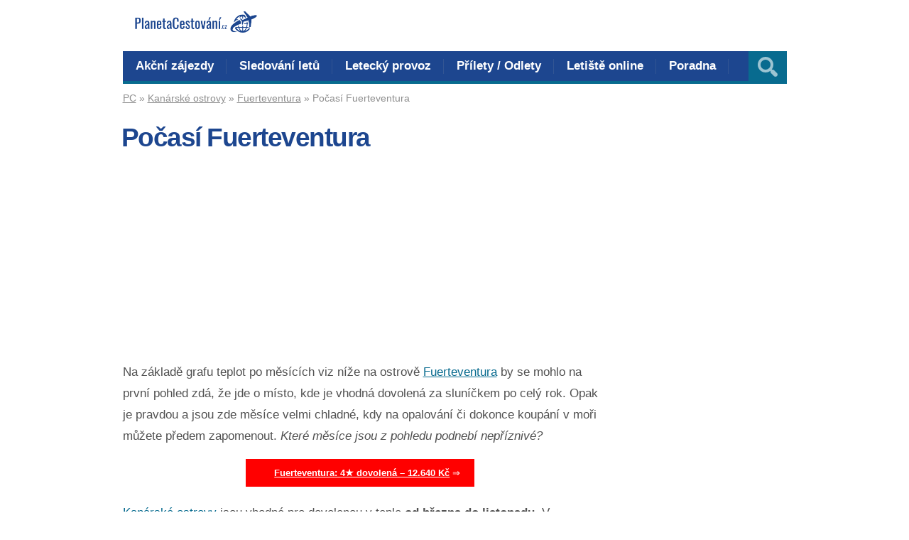

--- FILE ---
content_type: text/html; charset=UTF-8
request_url: https://www.planetacestovani.cz/kanarske-ostrovy/fuerteventura/pocasi/
body_size: 8829
content:
<!DOCTYPE html>
<html lang="cs">
<head>
<meta name="robots" content="index,follow">
<meta name="author" content="Ondrej">
<meta name="keywords" content="odlet do týdne, first minute, na poslední chvíli, zájezdy, cestopisy, letiště"/>
<meta name="theme-color" content="#f9f9f9">
<meta name='robots' content='index, follow, max-image-preview:large, max-snippet:-1, max-video-preview:-1'/>
<meta charset='UTF-8'/>
<meta name='viewport' content='width=device-width, initial-scale=1, maximum-scale=1'/>
<meta name='dcterms.audience' content='Global'/>
<title>Počasí Fuerteventura – Aktuální teploty☀️ a předpověď</title>
<link rel="canonical" href="https://www.planetacestovani.cz/kanarske-ostrovy/fuerteventura/pocasi/"/>
<meta property="og:locale" content="cs_CZ"/>
<meta property="og:type" content="article"/>
<meta property="og:title" content="Počasí Fuerteventura – Aktuální teploty☀️ a předpověď"/>
<meta property="og:description" content="Na základě grafu teplot po měsících viz níže na ostrově Fuerteventura by se mohlo na první pohled zdá, že jde o místo, kde je vhodná ..."/>
<meta property="og:url" content="https://www.planetacestovani.cz/kanarske-ostrovy/fuerteventura/pocasi/"/>
<meta property="og:site_name" content="PlanetaCestování.cz"/>
<meta property="og:image" content="https://www.planetacestovani.cz/wp-content/uploads/2019/12/Kanárské-ostrovy-informace-cestování-dovolená-.jpg"/>
<meta property="og:image:width" content="360"/>
<meta property="og:image:height" content="219"/>
<meta property="og:image:type" content="image/jpeg"/>
<meta name="twitter:label1" content="Odhadovaná doba čtení"/>
<meta name="twitter:data1" content="2 minuty"/>
<script type="application/ld+json" class="yoast-schema-graph">{"@context":"https://schema.org","@graph":[{"@type":"WebPage","@id":"https://www.planetacestovani.cz/kanarske-ostrovy/fuerteventura/pocasi/","url":"https://www.planetacestovani.cz/kanarske-ostrovy/fuerteventura/pocasi/","name":"Počasí Fuerteventura – Aktuální teploty☀️ a předpověď","isPartOf":{"@id":"https://www.planetacestovani.cz/#website"},"primaryImageOfPage":{"@id":"https://www.planetacestovani.cz/kanarske-ostrovy/fuerteventura/pocasi/#primaryimage"},"image":{"@id":"https://www.planetacestovani.cz/kanarske-ostrovy/fuerteventura/pocasi/#primaryimage"},"thumbnailUrl":"https://www.planetacestovani.cz/wp-content/uploads/2019/12/Kanárské-ostrovy-informace-cestování-dovolená-.jpg","datePublished":"2023-02-11T12:15:14+00:00","dateModified":"2023-02-11T12:15:14+00:00","breadcrumb":{"@id":"https://www.planetacestovani.cz/kanarske-ostrovy/fuerteventura/pocasi/#breadcrumb"},"inLanguage":"cs","potentialAction":[{"@type":"ReadAction","target":["https://www.planetacestovani.cz/kanarske-ostrovy/fuerteventura/pocasi/"]}]},{"@type":"ImageObject","inLanguage":"cs","@id":"https://www.planetacestovani.cz/kanarske-ostrovy/fuerteventura/pocasi/#primaryimage","url":"https://www.planetacestovani.cz/wp-content/uploads/2019/12/Kanárské-ostrovy-informace-cestování-dovolená-.jpg","contentUrl":"https://www.planetacestovani.cz/wp-content/uploads/2019/12/Kanárské-ostrovy-informace-cestování-dovolená-.jpg","width":360,"height":219,"caption":"Kanárské ostrovy informace cestování dovolená"},{"@type":"BreadcrumbList","@id":"https://www.planetacestovani.cz/kanarske-ostrovy/fuerteventura/pocasi/#breadcrumb","itemListElement":[{"@type":"ListItem","position":1,"name":"PC","item":"https://www.planetacestovani.cz/"},{"@type":"ListItem","position":2,"name":"Kanárské ostrovy","item":"https://www.planetacestovani.cz/kanarske-ostrovy/"},{"@type":"ListItem","position":3,"name":"Fuerteventura","item":"https://www.planetacestovani.cz/kanarske-ostrovy/fuerteventura/"},{"@type":"ListItem","position":4,"name":"Počasí Fuerteventura"}]},{"@type":"WebSite","@id":"https://www.planetacestovani.cz/#website","url":"https://www.planetacestovani.cz/","name":"PlanetaCestování.cz","description":"","publisher":{"@id":"https://www.planetacestovani.cz/#organization"},"potentialAction":[{"@type":"SearchAction","target":{"@type":"EntryPoint","urlTemplate":"https://www.planetacestovani.cz/?s={search_term_string}"},"query-input":"required name=search_term_string"}],"inLanguage":"cs"},{"@type":"Organization","@id":"https://www.planetacestovani.cz/#organization","name":"PlanetaCestovani.cz","url":"https://www.planetacestovani.cz/","logo":{"@type":"ImageObject","inLanguage":"cs","@id":"https://www.planetacestovani.cz/#/schema/logo/image/","url":"https://www.planetacestovani.cz/wp-content/uploads/2020/01/PC-new.png","contentUrl":"https://www.planetacestovani.cz/wp-content/uploads/2020/01/PC-new.png","width":342,"height":62,"caption":"PlanetaCestovani.cz"},"image":{"@id":"https://www.planetacestovani.cz/#/schema/logo/image/"}}]}</script>
<link rel="alternate" type="application/rss+xml" title="PlanetaCestování.cz &raquo; RSS zdroj" href="https://www.planetacestovani.cz/feed/"/>
<link rel="alternate" type="application/rss+xml" title="PlanetaCestování.cz &raquo; RSS komentářů" href="https://www.planetacestovani.cz/comments/feed/"/>
<link rel="alternate" type="application/rss+xml" title="PlanetaCestování.cz &raquo; RSS komentářů pro Počasí Fuerteventura" href="https://www.planetacestovani.cz/kanarske-ostrovy/fuerteventura/pocasi/feed/"/>
<link rel="stylesheet" type="text/css" href="//www.planetacestovani.cz/wp-content/cache/wpfc-minified/drvzhcry/fnv4e.css" media="all"/>
<style id='classic-theme-styles-inline-css'>.wp-block-button__link{color:#fff;background-color:#32373c;border-radius:9999px;box-shadow:none;text-decoration:none;padding:calc(.667em + 2px) calc(1.333em + 2px);font-size:1.125em}.wp-block-file__button{background:#32373c;color:#fff;text-decoration:none}</style>
<style id='global-styles-inline-css'>body{--wp--preset--color--black:#000000;--wp--preset--color--cyan-bluish-gray:#abb8c3;--wp--preset--color--white:#ffffff;--wp--preset--color--pale-pink:#f78da7;--wp--preset--color--vivid-red:#cf2e2e;--wp--preset--color--luminous-vivid-orange:#ff6900;--wp--preset--color--luminous-vivid-amber:#fcb900;--wp--preset--color--light-green-cyan:#7bdcb5;--wp--preset--color--vivid-green-cyan:#00d084;--wp--preset--color--pale-cyan-blue:#8ed1fc;--wp--preset--color--vivid-cyan-blue:#0693e3;--wp--preset--color--vivid-purple:#9b51e0;--wp--preset--gradient--vivid-cyan-blue-to-vivid-purple:linear-gradient(135deg,rgba(6,147,227,1) 0%,rgb(155,81,224) 100%);--wp--preset--gradient--light-green-cyan-to-vivid-green-cyan:linear-gradient(135deg,rgb(122,220,180) 0%,rgb(0,208,130) 100%);--wp--preset--gradient--luminous-vivid-amber-to-luminous-vivid-orange:linear-gradient(135deg,rgba(252,185,0,1) 0%,rgba(255,105,0,1) 100%);--wp--preset--gradient--luminous-vivid-orange-to-vivid-red:linear-gradient(135deg,rgba(255,105,0,1) 0%,rgb(207,46,46) 100%);--wp--preset--gradient--very-light-gray-to-cyan-bluish-gray:linear-gradient(135deg,rgb(238,238,238) 0%,rgb(169,184,195) 100%);--wp--preset--gradient--cool-to-warm-spectrum:linear-gradient(135deg,rgb(74,234,220) 0%,rgb(151,120,209) 20%,rgb(207,42,186) 40%,rgb(238,44,130) 60%,rgb(251,105,98) 80%,rgb(254,248,76) 100%);--wp--preset--gradient--blush-light-purple:linear-gradient(135deg,rgb(255,206,236) 0%,rgb(152,150,240) 100%);--wp--preset--gradient--blush-bordeaux:linear-gradient(135deg,rgb(254,205,165) 0%,rgb(254,45,45) 50%,rgb(107,0,62) 100%);--wp--preset--gradient--luminous-dusk:linear-gradient(135deg,rgb(255,203,112) 0%,rgb(199,81,192) 50%,rgb(65,88,208) 100%);--wp--preset--gradient--pale-ocean:linear-gradient(135deg,rgb(255,245,203) 0%,rgb(182,227,212) 50%,rgb(51,167,181) 100%);--wp--preset--gradient--electric-grass:linear-gradient(135deg,rgb(202,248,128) 0%,rgb(113,206,126) 100%);--wp--preset--gradient--midnight:linear-gradient(135deg,rgb(2,3,129) 0%,rgb(40,116,252) 100%);--wp--preset--font-size--small:13px;--wp--preset--font-size--medium:20px;--wp--preset--font-size--large:36px;--wp--preset--font-size--x-large:42px;--wp--preset--spacing--20:0.44rem;--wp--preset--spacing--30:0.67rem;--wp--preset--spacing--40:1rem;--wp--preset--spacing--50:1.5rem;--wp--preset--spacing--60:2.25rem;--wp--preset--spacing--70:3.38rem;--wp--preset--spacing--80:5.06rem;--wp--preset--shadow--natural:6px 6px 9px rgba(0, 0, 0, 0.2);--wp--preset--shadow--deep:12px 12px 50px rgba(0, 0, 0, 0.4);--wp--preset--shadow--sharp:6px 6px 0px rgba(0, 0, 0, 0.2);--wp--preset--shadow--outlined:6px 6px 0px -3px rgba(255, 255, 255, 1), 6px 6px rgba(0, 0, 0, 1);--wp--preset--shadow--crisp:6px 6px 0px rgba(0, 0, 0, 1);}:where(.is-layout-flex){gap:0.5em;}:where(.is-layout-grid){gap:0.5em;}body .is-layout-flow > .alignleft{float:left;margin-inline-start:0;margin-inline-end:2em;}body .is-layout-flow > .alignright{float:right;margin-inline-start:2em;margin-inline-end:0;}body .is-layout-flow > .aligncenter{margin-left:auto !important;margin-right:auto !important;}body .is-layout-constrained > .alignleft{float:left;margin-inline-start:0;margin-inline-end:2em;}body .is-layout-constrained > .alignright{float:right;margin-inline-start:2em;margin-inline-end:0;}body .is-layout-constrained > .aligncenter{margin-left:auto !important;margin-right:auto !important;}body .is-layout-constrained > :where(:not(.alignleft):not(.alignright):not(.alignfull)){max-width:var(--wp--style--global--content-size);margin-left:auto !important;margin-right:auto !important;}body .is-layout-constrained > .alignwide{max-width:var(--wp--style--global--wide-size);}body .is-layout-flex{display:flex;}body .is-layout-flex{flex-wrap:wrap;align-items:center;}body .is-layout-flex > *{margin:0;}body .is-layout-grid{display:grid;}body .is-layout-grid > *{margin:0;}:where(.wp-block-columns.is-layout-flex){gap:2em;}:where(.wp-block-columns.is-layout-grid){gap:2em;}:where(.wp-block-post-template.is-layout-flex){gap:1.25em;}:where(.wp-block-post-template.is-layout-grid){gap:1.25em;}.has-black-color{color:var(--wp--preset--color--black) !important;}.has-cyan-bluish-gray-color{color:var(--wp--preset--color--cyan-bluish-gray) !important;}.has-white-color{color:var(--wp--preset--color--white) !important;}.has-pale-pink-color{color:var(--wp--preset--color--pale-pink) !important;}.has-vivid-red-color{color:var(--wp--preset--color--vivid-red) !important;}.has-luminous-vivid-orange-color{color:var(--wp--preset--color--luminous-vivid-orange) !important;}.has-luminous-vivid-amber-color{color:var(--wp--preset--color--luminous-vivid-amber) !important;}.has-light-green-cyan-color{color:var(--wp--preset--color--light-green-cyan) !important;}.has-vivid-green-cyan-color{color:var(--wp--preset--color--vivid-green-cyan) !important;}.has-pale-cyan-blue-color{color:var(--wp--preset--color--pale-cyan-blue) !important;}.has-vivid-cyan-blue-color{color:var(--wp--preset--color--vivid-cyan-blue) !important;}.has-vivid-purple-color{color:var(--wp--preset--color--vivid-purple) !important;}.has-black-background-color{background-color:var(--wp--preset--color--black) !important;}.has-cyan-bluish-gray-background-color{background-color:var(--wp--preset--color--cyan-bluish-gray) !important;}.has-white-background-color{background-color:var(--wp--preset--color--white) !important;}.has-pale-pink-background-color{background-color:var(--wp--preset--color--pale-pink) !important;}.has-vivid-red-background-color{background-color:var(--wp--preset--color--vivid-red) !important;}.has-luminous-vivid-orange-background-color{background-color:var(--wp--preset--color--luminous-vivid-orange) !important;}.has-luminous-vivid-amber-background-color{background-color:var(--wp--preset--color--luminous-vivid-amber) !important;}.has-light-green-cyan-background-color{background-color:var(--wp--preset--color--light-green-cyan) !important;}.has-vivid-green-cyan-background-color{background-color:var(--wp--preset--color--vivid-green-cyan) !important;}.has-pale-cyan-blue-background-color{background-color:var(--wp--preset--color--pale-cyan-blue) !important;}.has-vivid-cyan-blue-background-color{background-color:var(--wp--preset--color--vivid-cyan-blue) !important;}.has-vivid-purple-background-color{background-color:var(--wp--preset--color--vivid-purple) !important;}.has-black-border-color{border-color:var(--wp--preset--color--black) !important;}.has-cyan-bluish-gray-border-color{border-color:var(--wp--preset--color--cyan-bluish-gray) !important;}.has-white-border-color{border-color:var(--wp--preset--color--white) !important;}.has-pale-pink-border-color{border-color:var(--wp--preset--color--pale-pink) !important;}.has-vivid-red-border-color{border-color:var(--wp--preset--color--vivid-red) !important;}.has-luminous-vivid-orange-border-color{border-color:var(--wp--preset--color--luminous-vivid-orange) !important;}.has-luminous-vivid-amber-border-color{border-color:var(--wp--preset--color--luminous-vivid-amber) !important;}.has-light-green-cyan-border-color{border-color:var(--wp--preset--color--light-green-cyan) !important;}.has-vivid-green-cyan-border-color{border-color:var(--wp--preset--color--vivid-green-cyan) !important;}.has-pale-cyan-blue-border-color{border-color:var(--wp--preset--color--pale-cyan-blue) !important;}.has-vivid-cyan-blue-border-color{border-color:var(--wp--preset--color--vivid-cyan-blue) !important;}.has-vivid-purple-border-color{border-color:var(--wp--preset--color--vivid-purple) !important;}.has-vivid-cyan-blue-to-vivid-purple-gradient-background{background:var(--wp--preset--gradient--vivid-cyan-blue-to-vivid-purple) !important;}.has-light-green-cyan-to-vivid-green-cyan-gradient-background{background:var(--wp--preset--gradient--light-green-cyan-to-vivid-green-cyan) !important;}.has-luminous-vivid-amber-to-luminous-vivid-orange-gradient-background{background:var(--wp--preset--gradient--luminous-vivid-amber-to-luminous-vivid-orange) !important;}.has-luminous-vivid-orange-to-vivid-red-gradient-background{background:var(--wp--preset--gradient--luminous-vivid-orange-to-vivid-red) !important;}.has-very-light-gray-to-cyan-bluish-gray-gradient-background{background:var(--wp--preset--gradient--very-light-gray-to-cyan-bluish-gray) !important;}.has-cool-to-warm-spectrum-gradient-background{background:var(--wp--preset--gradient--cool-to-warm-spectrum) !important;}.has-blush-light-purple-gradient-background{background:var(--wp--preset--gradient--blush-light-purple) !important;}.has-blush-bordeaux-gradient-background{background:var(--wp--preset--gradient--blush-bordeaux) !important;}.has-luminous-dusk-gradient-background{background:var(--wp--preset--gradient--luminous-dusk) !important;}.has-pale-ocean-gradient-background{background:var(--wp--preset--gradient--pale-ocean) !important;}.has-electric-grass-gradient-background{background:var(--wp--preset--gradient--electric-grass) !important;}.has-midnight-gradient-background{background:var(--wp--preset--gradient--midnight) !important;}.has-small-font-size{font-size:var(--wp--preset--font-size--small) !important;}.has-medium-font-size{font-size:var(--wp--preset--font-size--medium) !important;}.has-large-font-size{font-size:var(--wp--preset--font-size--large) !important;}.has-x-large-font-size{font-size:var(--wp--preset--font-size--x-large) !important;}
.wp-block-navigation a:where(:not(.wp-element-button)){color:inherit;}:where(.wp-block-post-template.is-layout-flex){gap:1.25em;}:where(.wp-block-post-template.is-layout-grid){gap:1.25em;}:where(.wp-block-columns.is-layout-flex){gap:2em;}:where(.wp-block-columns.is-layout-grid){gap:2em;}
.wp-block-pullquote{font-size:1.5em;line-height:1.6;}</style>
<link rel="stylesheet" type="text/css" href="//www.planetacestovani.cz/wp-content/cache/wpfc-minified/1r6rv0sm/fnv4e.css" media="all"/>
<link rel="stylesheet" type="text/css" href="//www.planetacestovani.cz/wp-content/cache/wpfc-minified/fh83yis/fnv4e.css" media="screen"/>
<link rel="stylesheet" type="text/css" href="//www.planetacestovani.cz/wp-content/cache/wpfc-minified/9h5dqsrt/fnv4e.css" media="all"/>
<link rel="stylesheet" type="text/css" href="//www.planetacestovani.cz/wp-content/cache/wpfc-minified/q8zostnj/fnv4e.css" media="screen"/>
<link rel="https://api.w.org/" href="https://www.planetacestovani.cz/wp-json/"/><link rel="alternate" type="application/json" href="https://www.planetacestovani.cz/wp-json/wp/v2/pages/29933"/><link rel="EditURI" type="application/rsd+xml" title="RSD" href="https://www.planetacestovani.cz/xmlrpc.php?rsd"/>
<meta name="generator" content="WordPress 6.4.6"/>
<link rel='shortlink' href='https://www.planetacestovani.cz/?p=29933'/>
<link rel="alternate" type="application/json+oembed" href="https://www.planetacestovani.cz/wp-json/oembed/1.0/embed?url=https%3A%2F%2Fwww.planetacestovani.cz%2Fkanarske-ostrovy%2Ffuerteventura%2Fpocasi%2F"/>
<link rel="alternate" type="text/xml+oembed" href="https://www.planetacestovani.cz/wp-json/oembed/1.0/embed?url=https%3A%2F%2Fwww.planetacestovani.cz%2Fkanarske-ostrovy%2Ffuerteventura%2Fpocasi%2F&#038;format=xml"/>
<link rel='Shortcut Icon' href='https://www.planetacestovani.cz/favicon.ico' type='image/x-icon'/>
<script async src="https://pagead2.googlesyndication.com/pagead/js/adsbygoogle.js?client=ca-pub-2481683848388859" crossorigin="anonymous"></script>  
<script async src="https://www.googletagmanager.com/gtag/js?id=G-KHWTW7SS10"></script>
<script>window.dataLayer=window.dataLayer||[];
function gtag(){dataLayer.push(arguments);}
gtag('js', new Date());
gtag('config', 'G-KHWTW7SS10');</script>
<script data-wpfc-render="false">var Wpfcll={s:[],osl:0,scroll:false,i:function(){Wpfcll.ss();window.addEventListener('load',function(){let observer=new MutationObserver(mutationRecords=>{Wpfcll.osl=Wpfcll.s.length;Wpfcll.ss();if(Wpfcll.s.length > Wpfcll.osl){Wpfcll.ls(false);}});observer.observe(document.getElementsByTagName("html")[0],{childList:true,attributes:true,subtree:true,attributeFilter:["src"],attributeOldValue:false,characterDataOldValue:false});Wpfcll.ls(true);});window.addEventListener('scroll',function(){Wpfcll.scroll=true;Wpfcll.ls(false);});window.addEventListener('resize',function(){Wpfcll.scroll=true;Wpfcll.ls(false);});window.addEventListener('click',function(){Wpfcll.scroll=true;Wpfcll.ls(false);});},c:function(e,pageload){var w=document.documentElement.clientHeight || body.clientHeight;var n=0;if(pageload){n=0;}else{n=(w > 800) ? 800:200;n=Wpfcll.scroll ? 800:n;}var er=e.getBoundingClientRect();var t=0;var p=e.parentNode ? e.parentNode:false;if(typeof p.getBoundingClientRect=="undefined"){var pr=false;}else{var pr=p.getBoundingClientRect();}if(er.x==0 && er.y==0){for(var i=0;i < 10;i++){if(p){if(pr.x==0 && pr.y==0){if(p.parentNode){p=p.parentNode;}if(typeof p.getBoundingClientRect=="undefined"){pr=false;}else{pr=p.getBoundingClientRect();}}else{t=pr.top;break;}}};}else{t=er.top;}if(w - t+n > 0){return true;}return false;},r:function(e,pageload){var s=this;var oc,ot;try{oc=e.getAttribute("data-wpfc-original-src");ot=e.getAttribute("data-wpfc-original-srcset");originalsizes=e.getAttribute("data-wpfc-original-sizes");if(s.c(e,pageload)){if(oc || ot){if(e.tagName=="DIV" || e.tagName=="A" || e.tagName=="SPAN"){e.style.backgroundImage="url("+oc+")";e.removeAttribute("data-wpfc-original-src");e.removeAttribute("data-wpfc-original-srcset");e.removeAttribute("onload");}else{if(oc){e.setAttribute('src',oc);}if(ot){e.setAttribute('srcset',ot);}if(originalsizes){e.setAttribute('sizes',originalsizes);}if(e.getAttribute("alt") && e.getAttribute("alt")=="blank"){e.removeAttribute("alt");}e.removeAttribute("data-wpfc-original-src");e.removeAttribute("data-wpfc-original-srcset");e.removeAttribute("data-wpfc-original-sizes");e.removeAttribute("onload");if(e.tagName=="IFRAME"){var y="https://www.youtube.com/embed/";if(navigator.userAgent.match(/\sEdge?\/\d/i)){e.setAttribute('src',e.getAttribute("src").replace(/.+\/templates\/youtube\.html\#/,y));}e.onload=function(){if(typeof window.jQuery !="undefined"){if(jQuery.fn.fitVids){jQuery(e).parent().fitVids({customSelector:"iframe[src]"});}}var s=e.getAttribute("src").match(/templates\/youtube\.html\#(.+)/);if(s){try{var i=e.contentDocument || e.contentWindow;if(i.location.href=="about:blank"){e.setAttribute('src',y+s[1]);}}catch(err){e.setAttribute('src',y+s[1]);}}}}}}else{if(e.tagName=="NOSCRIPT"){if(typeof window.jQuery !="undefined"){if(jQuery(e).attr("data-type")=="wpfc"){e.removeAttribute("data-type");jQuery(e).after(jQuery(e).text());}}}}}}catch(error){console.log(error);console.log("==>",e);}},ss:function(){var i=Array.prototype.slice.call(document.getElementsByTagName("img"));var f=Array.prototype.slice.call(document.getElementsByTagName("iframe"));var d=Array.prototype.slice.call(document.getElementsByTagName("div"));var a=Array.prototype.slice.call(document.getElementsByTagName("a"));var s=Array.prototype.slice.call(document.getElementsByTagName("span"));var n=Array.prototype.slice.call(document.getElementsByTagName("noscript"));this.s=i.concat(f).concat(d).concat(a).concat(s).concat(n);},ls:function(pageload){var s=this;[].forEach.call(s.s,function(e,index){s.r(e,pageload);});}};document.addEventListener('DOMContentLoaded',function(){wpfci();});function wpfci(){Wpfcll.i();}</script>
</head>
<body class="page-template-default page page-id-29933 page-child parent-pageid-29911 hidpi-on chrome">
<div id="layout">	
<div id="header">
<div id="header-layout-2">
<div id="header-holder-2">
<div class="clear"></div></div></div><div id="header-layout">
<div id="header-holder">
<div id="logo" class="div-as-table">
<div>
<div> <a href="https://www.planetacestovani.cz"><img src="https://www.planetacestovani.cz/wp-content/uploads/2018/12/PC-new.png" data-hidpi="https://www.planetacestovani.cz/wp-content/themes/Grimag/assets/images/logo2x.png" alt="<b>PlanetaCestovani.cz</b>"/></a></div></div></div><div id="hcustom" class="div-as-table">
<div>
<div>
<div class="sidebar sidebar-ad-a"></div></div></div></div><div id="menu" class="div-as-table no-sticky-menu">
<div>
<div>
<span id="menu-select"></span>
<div id="menu-box" class="menu-lll-container"><nav><ul class="menu"><li class="menu-item menu-item-type-taxonomy menu-item-object-category"><a href="https://www.planetacestovani.cz/zajezdy/">Akční zájezdy</a></li> <li class="menu-item menu-item-type-post_type menu-item-object-post"><a href="https://www.planetacestovani.cz/sledovani-letadel-on-line-podle-cisla-letu/">Sledování letů</a></li> <li class="menu-item menu-item-type-post_type menu-item-object-post"><a href="https://www.planetacestovani.cz/flightradar24-letecky-provoz-online/">Letecký provoz</a></li> <li class="menu-item menu-item-type-post_type menu-item-object-post"><a href="https://www.planetacestovani.cz/letiste-vaclava-havla-praha-prilety-odlety/">Přílety / Odlety</a></li> <li class="menu-item menu-item-type-post_type menu-item-object-post"><a href="https://www.planetacestovani.cz/primy-prenos-letiste-praha-online/">Letiště online</a></li> <li class="menu-item menu-item-type-post_type menu-item-object-page"><a href="https://www.planetacestovani.cz/cestovatelska-poradna/">Poradna</a></li> </ul></nav></div><form action="https://www.planetacestovani.cz/" method="get" role="search" id="search-form-header">
<span></span>
<input
type="text"
name="s"
value=""
placeholder="Hledat..."
/>
</form></div></div></div><div class="clear"></div></div></div></div><div id="fb-root"></div><div id="content">
<div id="content-layout">
<div id="content-holder" class="sidebar-position-right">
<div id="content-box">
<div>
<div>
<div class="breadcrumb breadcrumbs"><div class="breadcrumb-yoast"><span><span><a href="https://www.planetacestovani.cz/">PC</a></span> » <span><a href="https://www.planetacestovani.cz/kanarske-ostrovy/">Kanárské ostrovy</a></span> » <span><a href="https://www.planetacestovani.cz/kanarske-ostrovy/fuerteventura/">Fuerteventura</a></span> » <span class="breadcrumb_last" aria-current="page">Počasí Fuerteventura</span></span></div></div><article>								
<h1 class="entry-title page-title">Počasí Fuerteventura
</h1>  
<script async src="https://pagead2.googlesyndication.com/pagead/js/adsbygoogle.js?client=ca-pub-2481683848388859" crossorigin="anonymous"></script>
<ins class="adsbygoogle"
style="display:block"
data-ad-client="ca-pub-2481683848388859"
data-ad-slot="1106893373"
data-ad-format="auto"
data-full-width-responsive="true"></ins>
<script>(adsbygoogle=window.adsbygoogle||[]).push({});</script>
<div id="content-data"><p>Na základě grafu teplot po měsících viz níže na ostrově <a href="https://www.planetacestovani.cz/kanarske-ostrovy/fuerteventura/">Fuerteventura</a> by se mohlo na první pohled zdá, že jde o místo, kde je vhodná dovolená za sluníčkem po celý rok. Opak je pravdou a jsou zde měsíce velmi chladné, kdy na opalování či dokonce koupání v moři můžete předem zapomenout. <em>Které měsíce jsou z pohledu podnebí nepříznivé?</em></p>
<p style="text-align: center;"><a data-wpfc-original-src='https://www.planetacestovani.cz/wp-content/plugins/stkit/assets/images/icons/16/glyphs/white/arrow-right-3.png' class="button button-with-icon button-with-icon-16 button-with-icon-16 button-custom-color" href="https://www.planetacestovani.cz/fuerteventura-kanarske-ostrovy-nejlevnejsi-zajezdy-zde" target="__blank" style="background-color: #FF0000; font-size:13px; "><span><strong><u>Fuerteventura: 4★ dovolená – 12.640 Kč</u></strong> ⇒</span></a>
<p><a href="https://www.planetacestovani.cz/kanarske-ostrovy/">Kanárské ostrovy</a> jsou vhodné pro dovolenou v teple <strong>od března do listopadu</strong>. V prosinci, lednu a únoru je zde ovšem také teplo, není to ovšem příliš vhodné na klasický celodenní pobyt venku jen v tričku.</p>
<h2>Charakter podnebí</h2>
<p>Podobně jako na ostatních ostrovech tohoto souostroví je i na <strong>Fuerteventuře</strong> velmi větrno v průběhu celého roku. Pocit chladu je tak ještě umocněn. Jako nejlepší období pro návštěvu bych osobně označil duben, květen, říjen a listopad. Právě to jsou totiž měsíce, kdy není možné sehnat levnou dovolenou do oblasti Středozemního moře.</p>
<blockquote><p>více o <a href="https://www.planetacestovani.cz/pocasi-kanarske-ostrovy/">počasí na Kanárských ostrovech</a></p></blockquote>
<p>Právě v této době přijde i Fuerteventura vhod. Osobně jsem zde strávil dovolenou v první polovině měsíce dubna a rád Vám proto odpovím na případné otázky. Děkuji</p>
<ul>
<li>nejteplejší měsíc: <em>srpen a září 25 °C</em></li>
<li>nulové srážky: <em>červen až srpen 0 mm</em></li>
<li>nejvíce slunce:<em> červen a červenec 10 hod / den</em></li>
</ul>
<h2>Grafický vývoj</h2>
<p style="text-align: center;"><a href="https://www.planetacestovani.cz/wp-content/uploads/2019/04/Počasí-Fuerteventura-předpověď-podnebí-Kanárské-ostrovy.jpg"><img fetchpriority="high" decoding="async" class="aligncenter size-full wp-image-29938" src="https://www.planetacestovani.cz/wp-content/uploads/2019/04/Počasí-Fuerteventura-předpověď-podnebí-Kanárské-ostrovy.jpg" alt="Počasí Fuerteventura předpověď podnebí Kanárské ostrovy" width="536" height="403" srcset="https://www.planetacestovani.cz/wp-content/uploads/2019/04/Počasí-Fuerteventura-předpověď-podnebí-Kanárské-ostrovy.jpg 536w, https://www.planetacestovani.cz/wp-content/uploads/2019/04/Počasí-Fuerteventura-předpověď-podnebí-Kanárské-ostrovy-300x226.jpg 300w, https://www.planetacestovani.cz/wp-content/uploads/2019/04/Počasí-Fuerteventura-předpověď-podnebí-Kanárské-ostrovy-262x197.jpg 262w, https://www.planetacestovani.cz/wp-content/uploads/2019/04/Počasí-Fuerteventura-předpověď-podnebí-Kanárské-ostrovy-524x394.jpg 524w" sizes="(max-width: 536px) 100vw, 536px"/></a></p>
<h2>Online teploty</h2>
<ul>
<li><a href="https://www.planetacestovani.cz/podnebi-pocasi-kanarske-ostrovy-predpoved" target="_blank" rel="noopener noreferrer">Průměrné počasí &amp; doporučení, <strong>kdy letět na Fuerteventuru →</strong></a></li>
</ul>
<p style="text-align: right;"><em>Článek o počasí sepsal cestovatel <strong>Ondra K.</strong></em></p>
<h2>Tabulka průměrných teplot</h2>
<table border="0" frame="VOID" rules="NONE" cellspacing="0">
<colgroup>
<col width="80" />
<col width="44" />
<col width="35" />
<col width="49" />
<col width="43" />
<col width="45" />
<col width="51" />
<col width="43" />
<col width="45" />
<col width="34" />
<col width="32" />
<col width="27" />
<col width="35" /></colgroup>
<tbody>
<tr>
<td colspan="13" align="CENTER" bgcolor="#99FFFF" width="563" height="17"><b>Kanárské ostrovy: počasí Fuerteventura – průměrné, nejvyšší i nejnižší teploty</b></td>
</tr>
<tr>
<td align="LEFT" height="17"><b><i>Teploty [°C]</i></b></td>
<td align="CENTER" bgcolor="#EEEEEE">leden</td>
<td align="CENTER" bgcolor="#EEEEEE">únor</td>
<td align="CENTER" bgcolor="#EEEEEE">březen</td>
<td align="CENTER" bgcolor="#EEEEEE">duben</td>
<td align="CENTER" bgcolor="#EEEEEE">květen</td>
<td align="CENTER" bgcolor="#EEEEEE">červen</td>
<td align="CENTER" bgcolor="#EEEEEE">črvnc</td>
<td align="CENTER" bgcolor="#EEEEEE">srpen</td>
<td align="CENTER" bgcolor="#EEEEEE">září</td>
<td align="CENTER" bgcolor="#EEEEEE">říjen</td>
<td align="CENTER" bgcolor="#EEEEEE">list.</td>
<td align="CENTER" bgcolor="#EEEEEE">pros.</td>
</tr>
<tr>
<td align="LEFT" height="17"><b><i>Průměrné</i></b></td>
<td align="CENTER">18</td>
<td align="CENTER">18</td>
<td align="CENTER">18</td>
<td align="CENTER">20</td>
<td align="CENTER">21</td>
<td align="CENTER"><b>23</b></td>
<td align="CENTER"><b>24</b></td>
<td align="CENTER"><b>25</b></td>
<td align="CENTER">25</td>
<td align="CENTER">23</td>
<td align="CENTER">21</td>
<td align="CENTER">19</td>
</tr>
<tr>
<td align="LEFT" height="17"><b><i>Maximální</i></b></td>
<td align="CENTER">21</td>
<td align="CENTER">21</td>
<td align="CENTER">22</td>
<td align="CENTER">23</td>
<td align="CENTER">24</td>
<td align="CENTER"><b>26</b></td>
<td align="CENTER"><b>27</b></td>
<td align="CENTER"><b>28</b></td>
<td align="CENTER">28</td>
<td align="CENTER">26</td>
<td align="CENTER">24</td>
<td align="CENTER">22</td>
</tr>
<tr>
<td align="LEFT" height="17"><b><i>Minimální</i></b></td>
<td align="CENTER">15</td>
<td align="CENTER">15</td>
<td align="CENTER">16</td>
<td align="CENTER">16</td>
<td align="CENTER">17</td>
<td align="CENTER"><b>19</b></td>
<td align="CENTER"><b>21</b></td>
<td align="CENTER"><b>22</b></td>
<td align="CENTER">21</td>
<td align="CENTER">20</td>
<td align="CENTER">18</td>
<td align="CENTER">16</td>
</tr>
<tr>
<td align="LEFT" bgcolor="#00CCCC" height="17"><b><i>Moře</i></b></td>
<td align="CENTER" bgcolor="#00CCCC"><b>19</b></td>
<td align="CENTER" bgcolor="#00CCCC"><b>18</b></td>
<td align="CENTER" bgcolor="#00CCCC"><b>18</b></td>
<td align="CENTER" bgcolor="#00CCCC"><b>19</b></td>
<td align="CENTER" bgcolor="#00CCCC"><b>19</b></td>
<td align="CENTER" bgcolor="#00CCCC"><b>21</b></td>
<td align="CENTER" bgcolor="#00CCCC"><b>21</b></td>
<td align="CENTER" bgcolor="#00CCCC"><b>22</b></td>
<td align="CENTER" bgcolor="#00CCCC"><b>22</b></td>
<td align="CENTER" bgcolor="#00CCCC"><b>22</b></td>
<td align="CENTER" bgcolor="#00CCCC"><b>21</b></td>
<td align="CENTER" bgcolor="#00CCCC"><b>20</b></td>
</tr>
</tbody>
</table>
<div class="none"><time class="date updated" datetime="2023-02-11" data-pubdate>Úno 11, 2023</time><span class="author vcard"><span class="fn">Tony Dvořák</span></span></div></div></article>
<script async src="https://pagead2.googlesyndication.com/pagead/js/adsbygoogle.js?client=ca-pub-2481683848388859" crossorigin="anonymous"></script>
<ins class="adsbygoogle"
style="display:block"
data-ad-client="ca-pub-2481683848388859"
data-ad-slot="1106893373"
data-ad-format="auto"
data-full-width-responsive="true"></ins>
<script>(adsbygoogle=window.adsbygoogle||[]).push({});</script>
<div class="clear"></div><div id="page-pagination"></div><div class="comments-title-dummy"></div><p>Pro napsání komentáře musíte být přihlášen. - <a href="https://www.planetacestovani.cz/wp-login.php?redirect_to=https%3A%2F%2Fwww.planetacestovani.cz%2Fkanarske-ostrovy%2Ffuerteventura%2Fpocasi%2F">Přihlásit se</a></p>                               <br>							<div class="clear"></div></div></div></div><div id="sidebar"><div class="sidebar"></div></div><div class="clear"></div></div></div></div><div class="clear"></div><footer>
<div id="footer">
<div id="footer-layout">
<div id="footer-holder">
<div id="footer-box" class="footer-box-v1"><div class="sidebar-footer"><div>
<div class="widget widget_block widget_text">
<p>Hledáme pro Vás <strong>levné zájezdy &amp; akční dovolenou</strong> s odletem (<em>nejen</em>) z Prahy. <strong>Oficiální </strong>cestovatelské informace, průvodci a cestopisy.</p>
<div class="clear"></div></div><div class="widget widget_block">
<ul>
<li>mail: info@planetacestovani.cz</li>
<li>autor: redakční tým PlanetaCestování.cz</li>
<li><a href="https://www.planetacestovani.cz/podminky/">Privacy Policy</a> // <a href="https://www.planetacestovani.cz/o-nas/">O nás</a></li>
</ul>
<div class="clear"></div></div></div></div><div class="sidebar-footer"><div>
<div class="widget widget_block widget_recent_entries">
<ul class="wp-block-latest-posts__list wp-block-latest-posts"><li><a class="wp-block-latest-posts__post-title" href="https://www.planetacestovani.cz/zpozdene-ztracene-zavazadlo-kompenzace/">Zpožděné &#038; ztracené zavazadlo: Kompenzace až €1,250</a></li>
<li><a class="wp-block-latest-posts__post-title" href="https://www.planetacestovani.cz/dny-nato-ostrava/">Dny NATO Ostrava 2024 – Kvůli povodním ZRUŠENO</a></li>
<li><a class="wp-block-latest-posts__post-title" href="https://www.planetacestovani.cz/zavreli-placici-dite-v-letadle-na-wc/">Zavřeli plačící dítě v letadle na WC</a></li>
</ul>
<div class="clear"></div></div></div></div><div class="sidebar-footer last"><div>
<div class="widget widget_block widget_recent_comments">
<ol class="wp-block-latest-comments"><li class="wp-block-latest-comments__comment"><article><footer class="wp-block-latest-comments__comment-meta"><span class="wp-block-latest-comments__comment-author">Braunfuchsová</span>: <a class="wp-block-latest-comments__comment-link" href="https://www.planetacestovani.cz/termalni-lazne-buk/#comment-23406">Lázně Buk (Bukfurdo) – Termální lázně Maďarsko</a></footer></article></li><li class="wp-block-latest-comments__comment"><article><footer class="wp-block-latest-comments__comment-meta"><span class="wp-block-latest-comments__comment-author">Dušan</span>: <a class="wp-block-latest-comments__comment-link" href="https://www.planetacestovani.cz/zoo-v-cr-seznam-mapa-nejlepsi-zoo/#comment-23397">ZOO v ČR – Seznam, mapa (+ Nejlepší ZOO)</a></footer></article></li><li class="wp-block-latest-comments__comment"><article><footer class="wp-block-latest-comments__comment-meta"><span class="wp-block-latest-comments__comment-author">Jarek</span>: <a class="wp-block-latest-comments__comment-link" href="https://www.planetacestovani.cz/kapverdy/viza/#comment-23384">Vízum na Kapverdy (taxa/poplatek)</a></footer></article></li></ol>
<div class="clear"></div></div></div></div><div class="clear"></div></div></div><div id="copyrights-holder">
<div id="copyrights-box">
<div id="copyrights-company">2013 – 2024 &copy; PlanetaCestovani.cz</div><div class="clear"></div></div></div></div></div></footer></div><script src='//www.planetacestovani.cz/wp-content/cache/wpfc-minified/f2fhgft5/fnv4e.js'></script>
<script>(function (s, t, a, y, twenty, two){
s.Stay22=s.Stay22||{};
s.Stay22.params={ lmaID: '686be52e3039ee5661ca3c42' };
twenty=t.createElement(a);
two=t.getElementsByTagName(a)[0];
twenty.async=1;
twenty.src=y;
two.parentNode.insertBefore(twenty, two);
})(window, document, 'script', 'https://scripts.stay22.com/letmeallez.js');</script>
<script>var stData=new Array();
stData[0]="1D468F";
stData[1]="086b8f";
stData[2]="https://www.planetacestovani.cz/wp-content/themes/Grimag";
stData[3]="https://www.planetacestovani.cz";
stData[4]="0";
stData[5]="https://www.planetacestovani.cz/wp-content/plugins";</script>
<script defer src="//www.planetacestovani.cz/wp-content/cache/wpfc-minified/jnhp10fr/fnv4e.js" id="anti-spam-script-js"></script>
<script defer src='//www.planetacestovani.cz/wp-content/cache/wpfc-minified/fos0gm7v/fnv4e.js'></script>
</body>
</html><!-- WP Fastest Cache file was created in 0.203 seconds, on 16.9.2025 @ 1:57 -->

--- FILE ---
content_type: text/html; charset=utf-8
request_url: https://www.google.com/recaptcha/api2/aframe
body_size: 270
content:
<!DOCTYPE HTML><html><head><meta http-equiv="content-type" content="text/html; charset=UTF-8"></head><body><script nonce="NPeX7NuMClHYBjHe8u4-VA">/** Anti-fraud and anti-abuse applications only. See google.com/recaptcha */ try{var clients={'sodar':'https://pagead2.googlesyndication.com/pagead/sodar?'};window.addEventListener("message",function(a){try{if(a.source===window.parent){var b=JSON.parse(a.data);var c=clients[b['id']];if(c){var d=document.createElement('img');d.src=c+b['params']+'&rc='+(localStorage.getItem("rc::a")?sessionStorage.getItem("rc::b"):"");window.document.body.appendChild(d);sessionStorage.setItem("rc::e",parseInt(sessionStorage.getItem("rc::e")||0)+1);localStorage.setItem("rc::h",'1769675989441');}}}catch(b){}});window.parent.postMessage("_grecaptcha_ready", "*");}catch(b){}</script></body></html>

--- FILE ---
content_type: text/css
request_url: https://www.planetacestovani.cz/wp-content/cache/wpfc-minified/9h5dqsrt/fnv4e.css
body_size: 20715
content:
html, body, div, span, applet, object, iframe,
h1, h2, h3, h4, h5, h6, p, blockquote, pre,
a, abbr, acronym, address, big, cite, code,
del, dfn, em, font, img, ins, kbd, q, s, samp,
small, strike, tt, var,
dl, dt, dd, ol, ul, li,
fieldset, form, label, legend,
table, caption, tbody, tfoot, thead, tr, th, td{margin:0;padding:0;border:0;outline:0;font-weight:inherit;font-style:inherit;font-size:100%;font-family:inherit;vertical-align:baseline;}:focus{outline:0;}
ol, ul{list-style:none;}
table{border-collapse:separate;border-spacing:0;}
caption, th, td{text-align:left;font-weight:normal;}
blockquote, q {
quotes: "" "";
} *{-webkit-tap-highlight-color:rgba(0,0,0,0.1);}
html{font-size:100.01%;}
body{height:auto;min-height:100%;color:#56646F;background:#FFFFFF;}
body, div, td{font-family:Arial, Tahoma, Verdana, sans-serif;font-size:17px;font-style:normal;font-variant:normal;font-weight:normal;line-height:1.785em;vertical-align:top;margin:0;padding:0;word-wrap:break-word;hyphens:none;}
h1, h2, h3, h4, h5, h6{color:#494158;line-height:1.3em;padding:0.0em 0em 0.3em 0em;margin:0 0 0 -0.05em;font-style:normal;font-weight:bold;font-family:inherit;text-transform:uppercase;}
h1{font-size:2.2em;font-weight:550;letter-spacing:-0.04em;}
.version-one{font-size:1.40em;font-weight:300;text-align:center;margin:0.3em 0 -0.4em 0;}
#sidebar h1,
#sidebar h2,
#sidebar h3,
#sidebar h4,
#sidebar h5,
#sidebar h6{color:#FFF;}
.sidebar-homepage-b h1{display:table;margin:0 auto;padding:0.25em 0;text-align:center;font-weight:300;}
.sidebar-homepage-b h1 span{display:block;}
.sidebar-homepage-b h1 a{}
h2{font-size:1.9em;letter-spacing:-0.02em;}
.version-two{display:block;font-size:2em;font-weight:300;}
h3{font-size:1.6em;letter-spacing:-0.01em;}
h4{font-size:1.3em;}
h5{font-size:1.15em;}
h6{font-size:1em;}
h1 a, h2 a, h3 a, h4 a, h5 a, h6 a{color:#494158;text-decoration:none;}
h1 a:hover, h2 a:hover, h3 a:hover, h4 a:hover, h5 a:hover, h6 a:hover{color:#77bb66;}
.title-sub{opacity:0.65;}
.post-title .title-sub{display:block;font-size:66%;font-weight:300;}
.title-end {
} a{color:#05aff0;text-decoration:none;-webkit-transition:all 0ms linear;-moz-transition:background-color 0ms linear;-o-transition:background-color 0ms linear;-ms-transition:background-color 0ms linear;transition:all 0ms ease;text-decoration:underline;}
a:hover{color:#494158;text-decoration:none;-webkit-transition:all 0ms linear;-moz-transition:background-color 0ms linear;-o-transition:background-color 0ms linear;-ms-transition:background-color 0ms linear;transition:all 0ms linear;text-decoration:underline;}
#sidebar a:hover {
color: #FFF;
} p{line-height:inherit;margin:0 0 1em 0;padding:0;word-break:auto-phrase;}
ol{list-style-type:decimal;line-height:inherit;margin:0 0 0 1.5em;}
ul{list-style-type:disc;line-height:inherit;margin:0 0 0 1.5em;}
dl{display:table;}
dt{}
dd{padding-left:2em;}
img{display:inline-block;max-width:100%;height:auto;font:normal 10px/1em sans-serif;border:0;}
.wp-caption{display:block;font-size:0.85em;text-align:center;width:auto;max-width:100% !important;margin-bottom:1em;padding:5px 0 10px;background:url(//www.planetacestovani.cz/wp-content/themes/Grimag/assets/images/line-light.png);}
.wp-caption.aligncenter{display:block;}
.wp-caption a{}
.wp-caption img{display:block;margin:0 auto;}
.wp-caption-text{font-size:11px;line-height:1.4em;width:auto;max-width:100%;margin:0 auto;padding:10px 10px 0;}
.gallery{font-size:0.85em;width:auto !important;max-width:100%;margin-bottom:1em !important;padding:25px 25px 0;background:url(//www.planetacestovani.cz/wp-content/themes/Grimag/assets/images/bg-black-10.png);}
.gallery-item{display:inline-block;float:none !important;margin:0 0 25px !important;vertical-align:top;}
.gallery img{display:block;margin:0 auto;border:none !important;}
table{text-align:left;width:100%;max-width:100%;margin:0 0 1em;border:0;border-collapse:collapse;}
caption{line-height:1.5em;color:#FFF !important;text-align:center;padding:1em;background:#494158 url(//www.planetacestovani.cz/wp-content/themes/Grimag/assets/images/bg-white-20.png);}
thead{}
thead tr{background:none;}
th{line-height:1.3em;color:#FFF !important;padding:5px 10px;background:#494158 url(//www.planetacestovani.cz/wp-content/themes/Grimag/assets/images/bg-white-40.png);border-bottom:5px solid #DDD;}
tbody{}
tr{background:#FFF;border-bottom:1px solid #EAEAEA;}
tr.alt{background:#F9F9F9;}
td{line-height:inherit;vertical-align:top;color:#56646F;padding:1px;border-left:1px solid #DDD;}
td:first-child{border-left:none;}
tfoot{}
tfoot tr{background:#EAEAEA;border-bottom:1px solid #DDD;}
tfoot td{border-right:none;}
blockquote{font-size:1.2em;text-align:left;margin:0 0 0 35px;padding:0 0 0 15px;background:url(//www.planetacestovani.cz/wp-content/themes/Grimag/assets/images/line.png) top left repeat-y;}
blockquote:before{content:'\201C';position:absolute;font-size:5em;margin:20px 0 0 -55px;opacity:0.35;}
blockquote p{font-family:inherit;line-height:1.785em;}
blockquote cite{display:table;}
cite {
font-size: 0.8em;
} q{font-style:italic;}
q:before{content:'\AB';}
q:after{content:'\BB';}
fieldset{border:1px solid #DDD;margin:0 0 1.5em;padding:25px;}
fieldset legend{display:block;font-weight:bold;line-height:1em;margin:0 0 0 -5px;padding:0 5px;}
pre{font-family:"Courier New", monospace;font-size:12px;text-align:left;line-height:20px;color:#555;max-width:100%;margin-bottom:1em;padding:0 3px;background:#FFF url(//www.planetacestovani.cz/wp-content/themes/Grimag/assets/images/bg_code.png) left 20px repeat;overflow:auto;box-shadow:0 0 1px rgba(0,0,0,0.2);}
pre code{background:none;padding:0;}
code, kbd, var, tt{font-family:"Courier New", monospace;text-align:left;padding:0 3px;background:url(//www.planetacestovani.cz/wp-content/themes/Grimag/assets/images/bg-black-10.png) top left repeat;}
em{font-style:italic;}
abbr, acronym{border-bottom:1px dotted #666;cursor:help;}
del{text-decoration:line-through;}
ins{text-decoration:none;background:#FFFFCC;}
hr{clear:both;height:1px;margin-bottom:1em;background:url(//www.planetacestovani.cz/wp-content/themes/Grimag/assets/images/line.png) top left repeat-x;border:0 none;}
big{font-size:1.2em;}
small{font-size:0.85em;}
sup{font-size:66%;vertical-align:super;}::selection{color:#FFF;background:#05aff0;}
#layout{max-width:100%;overflow:hidden;}
body.boxed{background-color:#e8e2e2;}
.boxed #layout{max-width:1300px;margin:25px auto 0;background-color:#FFF;}
#header{position:relative;z-index:3;}
#header-layout-2{}
#header-holder-2{position:relative;display:block;width:1200px;margin:0 auto;background:#77bb66;}
#header-layout{}
#header-holder{position:relative;display:block;width:1200px;color:#CCC;margin:0 auto;}
#logo{float:left;width:262px;height:40px;margin:15px;}
#logo h2,
#logo h2 a,
#logo h2 img{position:relative;display:block;font-size:50px;line-height:0.9em;font-weight:bold;color:#494158;letter-spacing:-0.06em;text-decoration:none;max-width:100%;margin:0;padding:0;opacity:1;}
#logo h2{max-width:262px;}
.hidpi #logo h2 img{opacity:0;}
#hcustom{float:right;display:table;width:800px;text-align:right;height:0px;margin:0px 0;}
#hcustom .sidebar{max-width:888px;}
#search-form-header{position:absolute;display:none;float:right;top:0;right:0;background:#77bb66;overflow:hidden;z-index:2;}
#search-form-header span{display:inline-block;float:left;width:54px;line-height:32px;background:#77bb66 url(//www.planetacestovani.cz/wp-content/themes/Grimag/assets/images/icons/32/glyphs/white/search.png) center no-repeat;background-size:32px 32px;opacity:0.6;cursor:pointer;transition:all 250ms linear;}
.hidpi #search-form-header span{background-image:url(//www.planetacestovani.cz/wp-content/themes/Grimag/assets/images/icons/64/glyphs/white/search.png);}
#search-form-header span:hover,
#search-form-header span.inProgress{opacity:1;transition:all 125ms linear;}
#search-form-header input{position:absolute;display:inline-block;color:#FFF;font-size:18px;text-indent:1px;width:240px;padding:0;background:transparent;border:none;}
#search-form-header input::-webkit-input-placeholder{color:#FFF;}
#content{z-index:1;position:relative;}
#content-layout{display:block;width:1200px;margin:0 auto;padding:0;z-index:1;}
#content-holder{}
#content-box{min-height:600px;}
div.post-single{width:667px;}
.sidebar-position-right #content-box{float:left;width:888px;}
.sidebar-position-right #content-box > div{padding:15px 51px 50px 0;}
.sidebar-position-right div.post-single{float:right;}
.sidebar-position-left #content-box{float:right;width:888px;}
.sidebar-position-left #content-box > div{padding:50px 0 51px 51px;}
.sidebar-position-left div.post-single{float:left;}
.sidebar-position-none #content-box > div{padding:30px 0;}
.sidebar-position-none div.post-single{float:right;width:1015px;}
#footer{position:relative;color:#777;background:#494158;z-index:2;}
#footer-layout{}
#footer-holder{position:relative;width:1200px;margin:0 auto;z-index:2;}
#copyrights-holder{width:1150px;color:#FFF;margin:0 auto;padding:10px 25px;background:#77bb66;}
#copyrights-box{}
#copyrights-box a{color:#FFF;opacity:1;transition:opacity 250ms linear;}
#copyrights-box a:hover{color:#FFF;opacity:0.6;transition:opacity 125ms linear;}
#copyrights-company{font-size:12px;width:65%;float:left;}
#copyrights-developer{font-size:12px;width:35%;float:right;text-align:right;}
.alignleft{float:left;margin-right:15px;}
.aligncenter{float:none;clear:both;display:table;margin-left:auto;margin-right:auto;}
.alignright{float:right;margin-left:15px;}
.bypostauthor{}
.wp-post-image{display:inline-block;margin:0 0 2em;}
.gallery-caption{}
#content-box .sticky.post-default{padding:25px 25px 50px;background:url(//www.planetacestovani.cz/wp-content/themes/Grimag/assets/images/line-light.png) repeat;}
.more-link{display:inline-block !important;line-height:1em !important;color:#FFF;text-decoration:none !important;white-space:nowrap;padding:0.7em 1em 0.7em 1em;background-color:#05aff0;transition:background-color 150ms linear;}
.more-link:hover{color:#FFF;background-color:#494158;transition:background-color 150ms linear;cursor:pointer;}
.div-as-table{position:relative;display:table;}
.div-as-table > div{display:table-cell;vertical-align:middle;}
.div-as-table > div > div{}
.div-as-table > div > div:after{display:block;clear:both;content:".";height:0;font-size:0;}
embed, iframe, object, video{max-width:100%;}
#layout .mejs-container{display:block;margin:1em 0 2em 0;background:transparent;}
#layout .mejs-audio{height:70px !important;}
.mejs-fullscreen #header{display:none;}
.mejs-fullscreen .mejs-container{margin:0;}
#layout .mejs-controls{height:70px !important;background:#3c424f;}
.mejs-fullscreen #layout .mejs-controls{height:83px !important;}
#layout .project-wrapper-color .mejs-controls,
#layout .mejs-video .mejs-controls{background:url(//www.planetacestovani.cz/wp-content/themes/Grimag/assets/images/bg-black-60.png);}
#layout .mejs-play{}
#layout .mejs-pause{background:url(//www.planetacestovani.cz/wp-content/themes/Grimag/assets/images/bg-white-50.png);}
#layout .mejs-playpause-button{width:46px;height:46px;margin:10px 5px 10px 10px;border:2px solid #FFF;border-radius:50px;}
#layout .mejs-playpause-button button{width:46px;height:46px;margin:0;}
#layout .mejs-play button{background:url(//www.planetacestovani.cz/wp-content/plugins/stkit/assets/images/icons/16/glyphs/white/play.png) 54% center no-repeat;background-size:16px 16px;}
.hidpi .mejs-play button{background-image:url(//www.planetacestovani.cz/wp-content/plugins/stkit/assets/images/icons/32/glyphs/white/play.png);}
#layout .mejs-pause button{background:url(//www.planetacestovani.cz/wp-content/plugins/stkit/assets/images/icons/16/glyphs/white/pause.png) center center no-repeat;background-size:16px 16px;}
.hidpi .mejs-pause button{background-image:url(//www.planetacestovani.cz/wp-content/plugins/stkit/assets/images/icons/32/glyphs/white/pause.png);}
#layout .mejs-mute button{background:url(//www.planetacestovani.cz/wp-content/plugins/stkit/assets/images/icons/16/glyphs/white/speaker.png) center center no-repeat;background-size:16px 16px;}
.hidpi .mejs-mute button{background-image:url(//www.planetacestovani.cz/wp-content/plugins/stkit/assets/images/icons/32/glyphs/white/speaker.png);}
#layout .mejs-unmute button{background:url(//www.planetacestovani.cz/wp-content/plugins/stkit/assets/images/icons/16/glyphs/white/speaker-off.png) center center no-repeat;background-size:16px 16px;}
.hidpi .mejs-unmute button{background-image:url(//www.planetacestovani.cz/wp-content/plugins/stkit/assets/images/icons/32/glyphs/white/speaker-off.png);}
#layout .mejs-fullscreen-button button{background:url(//www.planetacestovani.cz/wp-content/plugins/stkit/assets/images/icons/16/glyphs/white/fullscreen.png) center center no-repeat;background-size:16px 16px;}
#layout .mejs-time-current,
#layout .mejs-horizontal-volume-current{background:#FFF;}
#layout .mejs-time-loaded{background:#77bb66;}
#layout .mejs-time-total,
#layout .mejs-horizontal-volume-total{background:url(//www.planetacestovani.cz/wp-content/themes/Grimag/assets/images/bg-black-60.png);}
#layout .mejs-time-float{width:37px;height:18px;top:-24px;color:#56646F;background:#FFF;border:none;box-shadow:0 0 1px rgba(0,0,0,0.2);}
#layout .mejs-time-float-current{margin:4px 3px 0 3px;}
#layout .mejs-time-float-corner{top:16px;border:solid 5px #FFF;border-color:#FFF transparent transparent;}
#layout .mejs-time{padding:29px 5px 0;}
#layout .mejs-time span{font-size:11px;line-height:11px;opacity:0.7;}
#layout .mejs-time-rail{padding-top:25px;}
#layout .mejs-volume-button,
#layout .mejs-horizontal-volume-slider{margin-top:20px;}
#layout .mejs-fullscreen-button{margin:20px 7px 0 3px;}
#layout .mejs-button button:focus{outline:0;}
#layout .mejs-overlay-button{background:url(//www.planetacestovani.cz/wp-content/themes/Grimag/assets/images/icons/256/glyphs/white/play.png) center center no-repeat;background-size:100% 100%;opacity:0.6;}
#layout .mejs-overlay-button:hover{background-position:center center;opacity:0.9;}
#layout .mejs-poster{background-size:100% auto;}
#layout .mejs-volume-slider{background:#494158 url(//www.planetacestovani.cz/wp-content/themes/Grimag/assets/images/bg-black-25.png);}
#layout .mejs-video .mejs-volume-slider{background:url(//www.planetacestovani.cz/wp-content/themes/Grimag/assets/images/bg-black-60.png);}
.block{display:block !important;}
.none{display:none !important;}
.hidden{visibility:hidden;}
.relative{position:relative;}
.absolute{position:absolute;}
.fl{float:left !important;}
.fr{float:right !important;}
.clear{font-size:0 !important;line-height:0 !important;width:0 !important;height:0 !important;float:none !important;margin:0 !important;padding:0 !important;clear:both !important;}
.align-center{text-align:center;}
.f11{font-size:11px;}
.f13{font-size:13px;}
.normal{font-weight:normal;}
.non-selectable{-webkit-user-select:none;-khtml-user-select:none;-moz-user-select:none;-ms-user-select:none;user-select:none;}
body#tinymce.wp-editor{padding:10px;}
body#tinymce .aligncenter{display:table;}
dl.wp-caption{display:inline-block;}
dt.wp-caption-dt{}
dd.wp-caption-dd{padding:10px 5px 0;}
.st-adsense{display:block;}
.widget-adsense{display:block !important;padding:0 !important;background:transparent !important;}
.adsbygoogle{display:block;background:transparent;}
.sidebar-ad-a .adsbygoogle{margin:0 0 0 auto;}
.sidebar-ad-b .adsbygoogle{margin:0 auto;}
.sidebar-ad-c .adsbygoogle{margin:0 auto;}
#bbpress-forums ul.bbp-lead-topic,
#bbpress-forums ul.bbp-topics,
#bbpress-forums ul.bbp-forums,
#bbpress-forums ul.bbp-replies,
#bbpress-forums ul.bbp-search-results{border:none;}
#bbpress-forums div.bbp-forum-header,
#bbpress-forums div.bbp-topic-header,
#bbpress-forums div.bbp-reply-header{background:url(//www.planetacestovani.cz/wp-content/themes/Grimag/assets/images/bg-black-15.png);}
#bbpress-forums li.bbp-header,
#bbpress-forums li.bbp-footer{text-transform:uppercase;padding:10px 25px;background:url(//www.planetacestovani.cz/wp-content/themes/Grimag/assets/images/bg-black-20.png);border:none;}
.bbp-header .bbp-reply-author{display:none;}
.bbp-footer{display:none;}
div.bbp-forum-header, div.bbp-topic-header, div.bbp-reply-header{border:none;}
#bbpress-forums li.bbp-body ul.forum,
#bbpress-forums li.bbp-body ul.topic{padding:20px 25px;border:none;box-shadow:0 1px 0 rgba(0,0,0,0.10) inset;}
#bbpress-forums li.bbp-header .bbp-search-content,
#bbpress-forums li.bbp-footer .bbp-search-content,
#bbpress-forums li.bbp-header .bbp-forum-content,
#bbpress-forums li.bbp-footer .bbp-forum-content,
#bbpress-forums li.bbp-header .bbp-topic-content,
#bbpress-forums li.bbp-footer .bbp-topic-content,
#bbpress-forums li.bbp-header .bbp-reply-content,
#bbpress-forums li.bbp-footer .bbp-reply-content{margin-left:113px;}
#bbpress-forums div.even,
#bbpress-forums ul.even{background:url(//www.planetacestovani.cz/wp-content/themes/Grimag/assets/images/bg-black-05.png);}
#bbpress-forums div.odd,
#bbpress-forums ul.odd{background:url(//www.planetacestovani.cz/wp-content/themes/Grimag/assets/images/bg-black-05.png);}
.bbp-body li.bbp-forum-info, .bbp-body li.bbp-topic-title{font-size:14px;}
.bbp-body li.bbp-forum-info > a, .bbp-body li.bbp-topic-title > a{font-weight:bold;text-transform:uppercase;}
.bbp-body li.bbp-topic-freshness{font-size:11px;}
.bbp-meta{font-size:11px;color:#BBB;}
#bbpress-forums div.bbp-forum-author .bbp-author-role,
#bbpress-forums div.bbp-topic-author .bbp-author-role,
#bbpress-forums div.bbp-reply-author .bbp-author-role{font-style:normal;}
div.bbp-breadcrumb, div.bbp-topic-tags{font-size:11px;}
.bbp-breadcrumb{margin-right:0.5em;}
#content fieldset.bbp-form,
#container fieldset.bbp-form,
#wrapper fieldset.bbp-form{padding:10px 25px 25px;}
.bbpress .wp-editor-container textarea.wp-editor-area, .bbpress .wp-editor-container textarea.wp-editor-area:focus{border:none;box-shadow:1px 1px 0 rgba(0,0,0,0.15) inset, -1px -1px 0 rgba(0,0,0,0.15) inset;border-radius:0;}
div.bbp-template-notice{color:#AD8643;text-align:center;padding:1em 4em;border:none;border-radius:0;background-color:#FBEED5;box-shadow:0 0 1px rgba(0, 0, 0, 0.35) inset;}
div.bbp-template-notice a{}
div.bbp-template-notice.info{color:#3A87AD;padding:1em 4em;text-align:center;background-color:#D9EDF7;border:none;}
div.bbp-template-notice.important{border:#e6db55 1px solid;background-color:#fffbcc;}
div.bbp-template-notice.error, div.bbp-template-notice.warning{color:#B94A48;padding:1em 4em;text-align:center;background-color:#F2DEDE;border:none;}
div.bbp-template-notice.error a, div.bbp-template-notice.warning a{color:#c00;}
.super-sticky .bbp-topic-title > a, .sticky .bbp-topic-title > a{font-weight:bold;}
.bbp-author-avatar{display:inline-block;margin-bottom:-5px;padding:3px;background:url(//www.planetacestovani.cz/wp-content/themes/Grimag/assets/images/line.png);border-radius:100px;}
#bbpress-forums p.bbp-topic-meta img.avatar,
#bbpress-forums ul.bbp-reply-revision-log img.avatar,
#bbpress-forums ul.bbp-topic-revision-log img.avatar,
#bbpress-forums div.bbp-template-notice img.avatar,
#bbpress-forums .widget_display_topics img.avatar,
#bbpress-forums .widget_display_replies img.avatar,
#bbpress-forums div.bbp-forum-author img.avatar,
#bbpress-forums div.bbp-topic-author img.avatar,
#bbpress-forums div.bbp-reply-author img.avatar,
#bbp-single-user-details img.avatar{display:block;border:none;border-radius:100px;margin-top:0;margin-bottom:0;}
#bbpress-forums .bbp-forum-info .bbp-forum-content,
#bbpress-forums p.bbp-topic-meta{font-size:1em;color:#999;margin:5px 0 0;}
.widget_display_forums > ul, .widget_display_replies > ul, .widget_display_topics > ul, .widget_display_views > ul{list-style-type:none;margin:0;padding:0;}
.widget_display_forums > ul > li, .widget_display_replies > ul > li, .widget_display_topics > ul > li, .widget_display_views > ul > li{padding:0.6em 0;background:url(//www.planetacestovani.cz/wp-content/themes/Grimag/assets/images/line-light.png) left bottom repeat-x;}
.widget_display_forums > ul > li:first-child, .widget_display_replies > ul > li:first-child, .widget_display_topics > ul > li:first-child, .widget_display_views > ul > li:first-child{padding-top:0;}
.widget_display_replies .avatar{display:block;border:none;border-radius:70px;}
.widget_display_replies div{font-size:11px;}
.widget_display_topics .avatar{display:block;border:none;border-radius:70px;}
.widget_display_topics div{font-size:11px;}
.widget_display_stats dl{display:block;}
.widget_display_stats dt{position:absolute;}
.widget_display_stats dd{display:block;color:#77bb66;text-align:right;padding:0;}
.widget_display_stats dd:after{float:left;display:block;clear:both;content:".";height:0;font-size:0;}
#sidebar .sidebar .widget_display_search{background:#77bb66;}
#bbpress-forums #bbp-search-form{display:none;}
#bbp-search-form{background:#FFF;padding:10px 44px 10px 10px;border:0;height:20px;}
#bbp-search-form label{display:none;}
#bbp_search{float:left;width:100%;height:20px;padding:0;border:none;background:none;}
#bbp_search_submit{width:30px !important;height:20px;text-indent:-9999px;background:url(//www.planetacestovani.cz/wp-content/themes/Grimag/assets/images/icons/16/glyphs/gray/search.png) center center no-repeat;float:right;margin:0 -37px 0 0;padding:0;}
.bbp-logged-in img.avatar{float:right;margin:0;}
.bbp_widget_login h4{background:url(//www.planetacestovani.cz/wp-content/themes/Grimag/assets/images/line.png) left bottom repeat-x;}
.bbp_widget_login h4 a{color:#FFF;}
.bbp_widget_login .bbp-logged-in h4{font-size:1.1em;padding-top:0;}
.bbp_widget_login .bbp-logged-in h4 a{display:inline-block;width:40%;word-wrap:normal;}
.bbp-login-form fieldset{margin:0;padding:0;border:0;}
.bbp-login-form .bbp-username{margin-top:0;}
.bbp-login-form .bbp-username input, .bbp-login-form .bbp-password input{width:192px;height:20px;padding:10px;border:0;background:#FFF;}
#sidebar .bbp-login-form label{width:162px;}
.bbp-login-links{margin-top:5px;}
#buddypress ul.item-list li div.item-desc,
#buddypress div.pagination,
#buddypress ul.item-list li div.meta{color:inherit;}
.avatar{border-radius:100px;}
#buddypress div#item-header div#item-meta{color:inherit;}
#buddypress .standard-form textarea,
#buddypress .standard-form input[type="text"],
#buddypress .standard-form input[type="text"],
#buddypress .standard-form input[type="color"],
#buddypress .standard-form input[type="date"],
#buddypress .standard-form input[type="datetime"],
#buddypress .standard-form input[type="datetime-local"],
#buddypress .standard-form input[type="email"],
#buddypress .standard-form input[type="month"],
#buddypress .standard-form input[type="number"],
#buddypress .standard-form input[type="range"],
#buddypress .standard-form input[type="search"],
#buddypress .standard-form input[type="tel"],
#buddypress .standard-form input[type="time"],
#buddypress .standard-form input[type="url"],
#buddypress .standard-form input[type="week"],
#buddypress .standard-form select,
#buddypress .standard-form input[type="password"],
#buddypress .dir-search input[type="search"],
#buddypress .dir-search input[type="text"]{background:#FFF;border:1px solid #DDD;color:#888;font-family:inherit;font-size:inherit;font-size-adjust:inherit;font-stretch:inherit;font-style:inherit;font-variant:inherit;font-weight:inherit;line-height:inherit;margin-bottom:5px;padding:10px;}
#buddypress .standard-form{padding:25px;background:url(//www.planetacestovani.cz/wp-content/themes/Grimag/assets/images/line-light.png);}
#buddypress .standard-form > label:first-child{margin-top:0;}
#buddypress .standard-form#signup_form div.submit{float:none;}
#buddypress form#whats-new-form #whats-new-options select{display:block;margin-top:0;}
#buddypress input[type="submit"],
#buddypress input[type="button"],
#buddypress input[type="reset"]{color:#FFF;font-size:inherit;padding:0.7em 1em 0.7em 1em;background-color:#05aff0;border:0;box-shadow:0 0 0 0 rgba(0,0,0,0) inset;transition:all 50ms linear;}
#buddypress input[type="submit"]:hover,
#buddypress input[type="button"]:hover,
#buddypress input[type="reset"]:hover{color:#FFF;background-color:#05aff0;border:0;box-shadow:0 -50px 0 0 rgba(0,0,0,0.25) inset;transition:all 80ms linear;}
#item-buttons{padding-top:20px;}
#buddypress div#item-header div.generic-button,
#buddypress div#item-header a.button{float:none;display:inline-block;margin:5px 5px 0;}
a.bp-title-button, #buddypress button,
#buddypress a.button,
#buddypress ul.button-nav li a,
#buddypress div.generic-button a,
#buddypress .comment-reply-link{color:inherit;font-size:11px;text-transform:uppercase;letter-spacing:0;border:0;background:none;box-shadow:1px 1px 0 rgba(0,0,0,0.1) inset, -1px -1px 0 rgba(0,0,0,0.1) inset;}
#buddypress button:hover,
#buddypress a.button:hover,
#buddypress a.button:focus,
#buddypress ul.button-nav li a:hover,
#buddypress ul.button-nav li.current a,
#buddypress div.generic-button a:hover,
#buddypress .comment-reply-link:hover{color:inherit;border:0;background:none;box-shadow:1px 1px 0 rgba(0,0,0,0.25) inset, -1px -1px 0 rgba(0,0,0,0.25) inset;}
#buddypress .standard-form div.submit input{display:inline-block;margin-right:5px;}
.groups .page-title a.button{display:table !important;font-weight:normal;margin:10px 0;}
.groups .page-title a.button:after{content:'';}
#buddypress ul.item-list li div.item-desc{width:auto;font-size:inherit;margin-left:65px;}
#buddypress ul.item-list li div.action{position:relative;text-align:left;top:auto;left:auto;margin:0 0 0 65px;}
#buddypress #members-list .item,
#buddypress #friend-list .item{padding:0 0 0 65px;}
#buddypress ul.item-list li div.item-title,
#buddypress ul.item-list li h4{font-size:inherit;font-weight:bold;line-height:1em;padding:0.5em 0 0;}
#buddypress ul.item-list li div.item-title span{color:inherit;font-size:inherit;font-weight:normal;line-height:1.785em;}
#buddypress ul.item-list li img.avatar{margin-right:15px;}
.buddypress .breadcrumbs{display:none;}
#buddypress div#item-header div#item-actions{float:none;width:auto;text-align:center;margin:0 0 25px;padding:0;}
#buddypress div#item-header div#item-actions h3{font-size:1em;margin:0;}
#buddypress div#item-header #group-admins{text-align:center;margin:0;}
#buddypress div#item-header #group-admins li{float:none;display:inline-block;}
#buddypress div#item-header div#item-meta{font-size:1em;}
.single-item h1.page-title, .single-item #item-header-avatar,
.bp-user h1.page-title{text-align:center;}
.activity-permalink h1.page-title{text-align:left;}
.single-item #item-header-content,
.bp-user #item-header{text-align:center;padding:0 0 40px;}
#item-header-avatar > a{display:inline-block;margin:0 auto 10px;padding:5px;border-radius:150px;background:url(//www.planetacestovani.cz/wp-content/themes/Grimag/assets/images/line-light.png);}
.single-item #buddypress div#item-header img.avatar,
.bp-user #buddypress #item-header-avatar .avatar{float:none;display:block;margin:0;}
#buddypress div#item-header h2{margin:0;padding:0;font-size:1em;}
#buddypress div#item-header div#item-header-content{float:none;}
#buddypress div.item-list-tabs{overflow:visible;}
#buddypress div.item-list-tabs ul li{float:none;display:inline-block;}
#buddypress div.item-list-tabs ul li a{position:relative;padding:10px 10px 9px;}
#buddypress div.item-list-tabs ul li.selected a,
#buddypress div.item-list-tabs ul li.current a{color:#FFF;background:#77BB66;opacity:1;}
#buddypress div.item-list-tabs ul li.selected a span,
#buddypress div.item-list-tabs ul li.current a span,
#buddypress div.item-list-tabs ul li a span,
#buddypress div.item-list-tabs ul li a:hover span{position:absolute;top:-1em;right:0.5em;color:#FFF;font-size:11px;line-height:10px;font-weight:bold;padding:3px 5px;background:#494158;border:none;border-radius:0;-webkit-transition:all 250ms linear;-moz-transition:background-color 250ms linear;-o-transition:background-color 250ms linear;-ms-transition:background-color 250ms linear;transition:all 250ms linear;}
#buddypress div.item-list-tabs ul li a:hover span{top:-1.5em;transition:all 125ms linear;-webkit-transition:all 125ms linear;-moz-transition:background-color 125ms linear;-o-transition:background-color 125ms linear;-ms-transition:background-color 125ms linear;transition:all 125ms linear;}
#buddypress div.item-list-tabs ul li.current a:after{position:absolute;content:" ";bottom:-8px;left:50%;margin-left:-10px;width:0;height:0;border-style:solid;border-width:10px 10px 0 10px;border-color:#77BB66 transparent transparent transparent;}
#buddypress div.item-list-tabs ul li a span:after{position:absolute;content:" ";bottom:-3px;left:50%;margin-left:-5px;width:0;height:0;border-style:solid;border-width:5px 5px 0 5px;border-color:#494158 transparent transparent transparent;}
#buddypress div.item-list-tabs ul li a,
#buddypress div.item-list-tabs ul li span,
#buddypress div.item-list-tabs ul li.last select{font-weight:bold;text-transform:uppercase;line-height:1.4em;}
#item-nav{font-size:1em;margin-bottom:60px;}
#buddypress #item-nav div.item-list-tabs{overflow:visible;}
#buddypress #item-nav div.item-list-tabs ul{text-align:center;}
#buddypress div#subnav.item-list-tabs{margin:0;}
#buddypress div#subnav{position:relative;border-bottom:3px solid #77BB66;}
#buddypress div#subnav > ul{float:left;}
#buddypress div#subnav.item-list-tabs ul li.selected a,
#buddypress div#subnav.item-list-tabs ul li.current a{color:#FFF;background-color:#77BB66;opacity:1;}
#buddypress div#subnav.item-list-tabs ul li.last{position:absolute;right:0;margin-top:0;}
#buddypress div.item-list-tabs ul li.last select{padding:10px 10px 8px;border:none;background:url(//www.planetacestovani.cz/wp-content/themes/Grimag/assets/images/bg-black-10.png);}
#buddypress div.message-search{margin:0 0 -3px;}
#buddypress div.dir-search,
#buddypress div.message-search{position:relative;margin:0 0 -40px;z-index:1;}
#buddypress div.dir-search input[type="text"],
#buddypress div.message-search input[type="text"]{font-size:14px;line-height:1.4em;padding:0.7em 1em;margin:-1px -3px 0 0;border:0;background:url(//www.planetacestovani.cz/wp-content/themes/Grimag/assets/images/line-light.png);}
.activity-type-tabs{margin:25px 0;}
.activity-type-tabs ul{text-align:center;}
#buddypress form#whats-new-form,
#buddypress #item-body form#whats-new-form{padding:25px;background:url(//www.planetacestovani.cz/wp-content/themes/Grimag/assets/images/bg-black-10.png);}
#buddypress form#whats-new-form p.activity-greeting{line-height:inherit;margin-bottom:0;}
#buddypress #whats-new:focus{border-color:#AAA !important;outline-color:transparent;}
#buddypress #whats-new-options{height:auto !important;overflow:hidden;}
#buddypress #activity-stream{margin-top:0;}
#buddypress ul.item-list{border-top:0;}
#buddypress ul.item-list li{padding:25px 0;border:0;background:url(//www.planetacestovani.cz/wp-content/themes/Grimag/assets/images/line.png) left top repeat-x;}
#buddypress .activity-list li.mini .activity-avatar img.avatar,
#buddypress .activity-list li.mini .activity-avatar img.FB_profile_pic{margin:8px 0 0 45px;}
#buddypress .activity-list .activity-content .activity-inner,
#buddypress .activity-list .activity-content blockquote{margin:0;}
#buddypress div.activity-comments{}
#buddypress div.activity-comments > ul{margin-top:25px;padding:0;}
#buddypress div.activity-comments ul li{padding:25px 0 0;border-top:0;}
#buddypress div.activity-comments ul li > ul{padding-left:5px;}
#buddypress div.activity-comments div.acomment-meta{font-size:100%;}
#buddypress div.activity-comments div.acomment-content{font-size:90%;margin-left:40px;}
#buddypress .activity-list .activity-content .activity-header,
#buddypress .activity-list .activity-content .comment-header{line-height:inherit;margin-right:0;}
#buddypress .activity-header a,
#buddypress .comment-meta a,
#buddypress .acomment-meta a{font-weight:bold;}
#buddypress a.activity-time-since{font-size:10px;font-weight:normal;}
#buddypress a.activity-time-since:before{content:' ';display:block;}
#buddypress .activity-list .activity-content .activity-header img.avatar{margin-bottom:-5px !important;}
#buddypress div.activity-meta{margin:10px 0 0;}
#buddypress div.activity-meta a,
#buddypress div.activity-meta a:hover{color:#AAA;font-size:11px;font-weight:bold;text-transform:uppercase;margin:0 10px 0 0;padding:0;border:0;background:none;box-shadow:none;}
#buddypress div.activity-meta a:hover{color:#494158;box-shadow:none;}
#buddypress a.bp-primary-action span,
#buddypress #reply-title small a span{position:relative;color:#FFF;font-size:10px;line-height:10px;font-weight:bold;padding:1px 4px;background:#999;border:none;border-radius:0;opacity:1;}
#buddypress div.activity-meta a:hover span,
#buddypress #reply-title small a a:hover span{background:#494158;}
#buddypress a.bp-primary-action span:before,
#buddypress #reply-title small a span:before{position:absolute;content:" ";left:-3px;top:50%;margin-top:-5px;width:0;height:0;border-style:solid;border-width:5px 5px 5px 0;border-color:transparent #999 transparent transparent;}
#buddypress a.bp-primary-action:hover span:before,
#buddypress #reply-title small a:hover span:before{border-color:transparent #494158 transparent transparent;}
#buddypress .acomment-options{line-height:1.725em;margin:0 0 25px 40px;}
#buddypress div.activity-comments li form.ac-form{margin:0 0 35px 40px;padding:0;}
#buddypress div.activity-comments form .ac-textarea{margin-bottom:5px;border:1px solid #DDD;}
#buddypress div.activity-comments form .ac-textarea:focus{border-color:1px solid #AAA;}
body.activity-permalink #buddypress div.activity-comments > ul{padding:0;}
body.activity-permalink #buddypress div.activity-comments ul li,
body.activity-permalink #buddypress .activity-list > li:first-child{padding:25px 0 0;}
body.activity-permalink .activity-avatar{padding:5px;background:url(//www.planetacestovani.cz/wp-content/themes/Grimag/assets/images/line-light.png);border-radius:100px;}
body.activity-permalink #buddypress .activity-avatar img.avatar{width:110px;height:110px;margin-right:0;}
#buddypress div#message p,
#sitewide-notice p{position:relative;font-size:inherit;text-align:center;color:#AD8643;margin:1em 0;padding:1em 4em;box-shadow:0 0 1px rgba(0,0,0,0.35) inset;background:#FBEED5;border:0 !important;}
#buddypress div#message.updated p{color:#468847;background:#DFF0D8;}
#buddypress a.bp-secondary-action,
#buddypress span.highlight{font-size:11px;color:inherit;background:none;}
.message-metadata .avatar-box{background:none;}
#buddypress div#message-thread div.alt{background:url(//www.planetacestovani.cz/wp-content/themes/Grimag/assets/images/bg-black-05.png);}
#buddypress div#message-thread div.message-content{margin-left:40px;}
#buddypress table#message-threads tr,
#buddypress table#message-threads tr td,
#buddypress table#message-threads tr.unread td{color:inherit;background:none;border:0;}
#buddypress table#message-threads tr{background:url(//www.planetacestovani.cz/wp-content/themes/Grimag/assets/images/line-light.png) left top repeat-x;}
#buddypress li span.unread-count,
#buddypress tr.unread span.unread-count{font-size:11px;padding:2px 5px;background:#B94A48;}
#buddypress span.activity,
#buddypress table tr td.thread-info p.thread-excerpt{font-weight:normal;margin-top:0;}
.widget.buddypress .item-avatar{float:left;margin:0 9px 9px 0;padding:3px;background:url(//www.planetacestovani.cz/wp-content/themes/Grimag/assets/images/line-light.png);border-radius:70px;}
.widget.buddypress ul.item-list img.avatar{display:block;float:none;width:25px;height:25px;margin:0;overflow:hidden;}
.widget.buddypress div.item-meta, .widget.buddypress div.item-content{margin-left:40px;}
.widget.buddypress div.item-avatar img.avatar{margin:0;}
.widget.buddypress .bp-login-widget-user-links > div{margin-bottom:0;}
#bp-login-widget-form{}
.widget.buddypress #bp-login-widget-form label{margin:0;}
#bp-login-widget-user-login,
#bp-login-widget-user-pass{color:#56646F;width:192px;height:20px;margin-bottom:10px;padding:10px;border:0;background:#FFF;}
.forgetmenot{margin-bottom:10px;}
#members-list-options{font-weight:bold;font-size:12px;text-transform:uppercase;padding-top:0;}
#members-list-options .selected{color:#FFF;}
#members-list{list-style-type:none;margin:0;padding:0;}
#friends-list-options{font-weight:bold;font-size:12px;text-transform:uppercase;padding-top:0;}
#friends-list-options .selected{color:#FFF;}
#friends-list{list-style-type:none;margin:0;padding:0;}
#groups-list-options{font-weight:bold;font-size:12px;text-transform:uppercase;padding-top:0;}
#groups-list-options .selected{color:#FFF;}
#groups-list{list-style-type:none;margin:0;padding:0;}
#menu{position:relative;display:block;clear:both;width:1200px;background:#494158;border-bottom:4px solid #77bb66;z-index:5;}
#menu.menu-sticky{position:fixed;box-shadow:0 2px 1px rgba(0,0,0,0.1);}
.admin-bar #menu.menu-sticky{top:28px;}
#menu.menu-sticky ul.menu > li > a > span.subline{display:none;}
#menu-box{position:relative;z-index:1;}
ul.menu{display:table;float:left;list-style-type:none;margin:0;padding:0;line-height:0.5em;position:relative;z-index:1;}
ul.menu li{position:relative;}
ul.menu a{position:relative;display:block;text-decoration:none;transition:all 200ms linear;}
ul.menu a:hover{transition:all 125ms linear;}
ul.menu ul{list-style-type:none;margin:0;padding:0;}
ul.menu > li{float:left;}
ul.menu > li > a{font-size:17px;font-weight:bold;color:#FFF;padding:17px 18px 17px 18px;background:url(//www.planetacestovani.cz/wp-content/themes/Grimag/assets/images/line-light.png) right center no-repeat;background-size:1px 50%;z-index:9;}
ul.menu > li.hasUl > a{padding-right:25px;}
ul.menu > li > a:hover, ul.menu > li.hover-has-ul > a{box-shadow:0 -100px 0 rgba(0,0,0,0.15) inset;}
ul.menu > li.current-menu-item > a, ul.menu > li.current_page_item > a, ul.menu > li.current-menu-ancestor > a, ul.menu > li.current-post-ancestor > a{background-repeat:repeat;}
ul.menu > li > .ico-menu-top{position:absolute;display:none;top:17px;right:17px;width:30px;height:30px;z-index:10;opacity:0.6;cursor:pointer;-webkit-user-select:none;-khtml-user-select:none;-moz-user-select:none;-ms-user-select:none;user-select:none;}
.chrome ul.menu > li > .ico-menu-top{top:0px;}
.hidpi ul.menu > li > .ico-menu-top{background-size:0px 0px;}
.ico-menu-top.clicked{opacity:1 !important;}
ul.menu > li > a > span.subline{display:block;font-size:12px;font-weight:normal;text-transform:none;margin-top:5px;opacity:0.6;transition:all 200ms cubic-bezier(0.440, 0.405, 0.135, 1.000);}
ul.menu > li > a:hover > span.subline{opacity:0.8;transition:all 200ms cubic-bezier(0.440, 0.405, 0.135, 1.000);}
ul.menu > li.hasUl > a > span.subline{margin-right:-18px;}
ul.menu ul{position:absolute;width:210px;line-height:0.585em;top:-9999px;left:0;padding:6px 0 0;border-bottom:5px solid #F5F5F5;z-index:10;}
.ie ul.menu ul{background:url(//www.planetacestovani.cz/wp-content/themes/Grimag/assets/images/line-light.png);}
ul.menu ul li{padding:0 5px;background:#F5F5F5;}
ul.menu ul li:first-child{border-top:5px solid #F5F5F5;}
ul.menu > li > ul > li:first-child > a:before{position:absolute;content:"";width:0;height:0;border-style:solid;top:-10px;left:20px;border-width:0 5px 5px 5px;;border-color:transparent transparent #F5F5F5 transparent;}
ul.menu ul li:first-child > a{background-image:none;}
ul.menu ul li a{display:block;color:#56646F;font-weight:bold;text-transform:none;padding:15px 20px 13px;background:url(//www.planetacestovani.cz/wp-content/themes/Grimag/assets/images/line-light.png) left top repeat-x;}
ul.menu ul li a:hover{box-shadow:210px 0 0 #FFF inset;}
ul.menu ul li span.subline{font-size:12px;font-weight:normal;line-height:1.535em;display:block;margin:2px 0 4px;text-transform:none;opacity:0.7;}
ul.menu ul li span.ico-menu-top{float:right;width:15px;height:15px;margin:0.25em 0 0;}
.hidpi ul.menu ul li span.ico-menu-top{background-image:url(//www.planetacestovani.cz/wp-content/themes/Grimag/assets/images/ico-menu-sub-2x.png);background-size:8px 8px;}
ul.menu ul ul{left:190px;top:-9999px;background:#FFF;padding:0;box-shadow:-1px 0 0 rgba(0,0,0,0.07);}
#menu-select{position:relative;display:none;width:47px;height:47px;background:url(//www.planetacestovani.cz/wp-content/themes/Grimag/assets/images/icons/32/glyphs/white/menu.png) center center no-repeat;background-size:32px 32px;cursor:pointer;opacity:0.6;z-index:2;}
#menu-select.resp-menu-opened{opacity:1;}
.hidpi #menu-select{background-image:url(//www.planetacestovani.cz/wp-content/themes/Grimag/assets/images/icons/64/glyphs/white/menu.png);}
#menu-box.resp-menu-opened{height:0;}
#menu-responsive{display:block;list-style-type:none;width:300px;font-size:1.15em;margin:0 auto;padding:0;overflow:hidden;clear:both;}
#menu-responsive li{background:url(//www.planetacestovani.cz/wp-content/themes/Grimag/assets/images/line-light.png) top left repeat-x;}
#menu-responsive a{display:block;color:#FFF;}
#menu-responsive > li > a{font-weight:bold;color:#FFF;padding:15px 0;}
#menu-responsive span.ico-menu-top{display:none;}
#menu-responsive span.subline{display:block;line-height:1.535em;text-transform:none;font-size:0.8em;font-weight:normal;margin-top:5px;opacity:0.6;}
#menu-responsive > li > ul > li > a{padding:15px 15px 15px 25px;background:url(//www.planetacestovani.cz/wp-content/themes/Grimag/assets/images/icons/16/glyphs/gray/arrow-right.png) left 18px no-repeat;}
#menu-responsive ul{list-style-type:none;margin:0;padding:0;}
#menu-responsive > li > ul > li > ul,
#menu-responsive > li > ul > li > ul ul{margin:0 0 0 25px;font-size:0.9em;}
#menu-responsive > li > ul > li > ul a{padding:10px 15px;}
#menu-2{display:inline-block;float:right;margin:0 15px 0 0;}
ul.menu-2{list-style-type:none;margin:0;padding:0;line-height:1.2em;position:relative;}
ul.menu-2 li{position:relative;}
ul.menu-2 a{font-size:11px;line-height:1.3em;text-transform:uppercase;position:relative;display:block;text-decoration:none;transition:all 200ms linear;}
ul.menu-2 a:hover{transition:all 125ms linear;}
ul.menu-2 ul{list-style-type:none;margin:0;padding:0;}
ul.menu-2 > li{float:left;display:inline-block;margin:5px 0;}
ul.menu-2 > li > a{padding:5px 15px;color:#FFF;opacity:0.7;}
ul.menu-2 > li > a:hover, ul.menu-2 > li.hover-has-ul > a{opacity:1;}
ul.menu-2 > li.current-menu-item > a, ul.menu-2 > li.current_page_item > a, ul.menu-2 > li.current-menu-ancestor > a, ul.menu-2 > li.current-post-ancestor > a{background-image:url(//www.planetacestovani.cz/wp-content/themes/Grimag/assets/images/bg-white-15.png);opacity:1;}
ul.menu-2 > li a span{display:inline-block;width:13px;background:url(//www.planetacestovani.cz/wp-content/themes/Grimag/assets/images/ico-menu-top-2.png) right 50% no-repeat;}
.hidpi ul.menu-2 > li a span{background-image:url(//www.planetacestovani.cz/wp-content/themes/Grimag/assets/images/ico-menu-top-2-2x.png);background-size:8px 8px;}
ul.menu-2 ul{width:150px;top:-9999px;left:0;padding:5px 0 0;line-height:1.4em;position:absolute;border-bottom:5px solid #F5F5F5;z-index:10;}
ul.menu-2 ul li{padding:0 5px;background:#F5F5F5;transition:background-color 200ms linear;}
ul.menu-2 ul li:first-child{border-top:5px solid #F5F5F5;}
ul.menu-2 > li > ul > li:first-child > a:before{position:absolute;content:"";width:0;height:0;border-style:solid;top:-10px;left:8px;border-width:0 5px 5px 5px;;border-color:transparent transparent #F5F5F5 transparent;}
ul.menu-2 ul li:first-child > a{background-image:none;}
ul.menu-2 ul li a{position:relative;color:#56646F;padding:10px 10px 9px 10px;background:url(//www.planetacestovani.cz/wp-content/themes/Grimag/assets/images/line-light.png) top left repeat-x;}
ul.menu-2 ul li:hover > a{color:#3c424f;box-shadow:140px 0 0 #FFF inset;}
ul.menu-2 ul li a span{float:right;background-image:url(//www.planetacestovani.cz/wp-content/themes/Grimag/assets/images/ico-menu-sub-2.png);}
.hidpi ul.menu-2 ul li a span{background-image:url(//www.planetacestovani.cz/wp-content/themes/Grimag/assets/images/ico-menu-sub-2-2x.png);background-size:8px 8px;}
ul.menu-2 ul ul{left:147px;padding:0;background:#FFF;}
form{position:relative;margin:0;padding:0;}
input, select, textarea{width:auto;height:auto;font-family:inherit;font-size:inherit;line-height:1.4em !important;color:#888;margin:0;padding:10px;background:#FFF;border:1px solid #DDD;border-radius:0;}
input[type="text"],
input[type="email"],
input[type="search"],
input[type="password"]{-webkit-appearance:caret;-moz-appearance:caret;}
input:focus, select:focus, textarea:focus{color:#555;border:1px solid #AAA;}:invalid{box-shadow:none;}
label{font-size:12px;display:inline-block;}
.textarea-box{padding:0 22px 0 0;margin:0 0 10px;}
.textarea-box textarea{width:100%;}
textarea{width:60%;height:50px;display:block;line-height:1.785em !important;}
.input-text-box{padding:0 22px 0 0;margin:0 0 10px;}
.input-text-box input[type="text"],
.input-text-box input[type="email"],
.input-text-box input[type="url"]{width:100%;}
input[type="text"]{width:auto;}
input[type="button"]{display:block;padding:12px 11px;border:none;background-color:#05aff0;color:#FFF;cursor:pointer;-webkit-appearance:none;}
input[type="button"]:hover{background-color:#494158;}
input[type="submit"],
button{display:inline-block;color:#FFF;font-weight:bold;text-transform:uppercase;padding:12px 11px;background:#05aff0;border:none;box-shadow:0 0 0 0 rgba(0,0,0,0) inset;transition:all 80ms linear;cursor:pointer;-webkit-appearance:none;}
input[type="submit"]:hover{box-shadow:0 -50px 0 0 rgba(0,0,0,0.25) inset;transition:all 125ms linear;}
input[type="file"]{}
input[type="checkbox"]{padding:0;}
input[type="radio"]{}
select{max-width:100%;}
.widget > h5{background:url(//www.planetacestovani.cz/wp-content/themes/Grimag/assets/images/line.png) left bottom repeat-x;margin-left:0;margin-bottom:1em;padding-top:0;}
#sidebar .widget > h5,
#sidebar .widget > h5 a{color:#FFF;}
#sidebar .widget_text > h5{color:inherit;}
#sidebar .widget_calendar > h5{display:none;}
#sidebar .widget-posts > h5{margin-bottom:15px;background:url(//www.planetacestovani.cz/wp-content/themes/Grimag/assets/images/line-white.png) left bottom repeat-x;}
#sibedar img{width:0.2px;height:0.1px}
.sidebar-position-right #sidebar{float:right;}
.sidebar-position-left #sidebar{float:left;}
#sidebar{width:312px;padding:15px 0;background:transparent;z-index:2;}
.sidebar-position-right .sidebar{margin-left:10px;}
.sidebar-position-left .sidebar{margin-right:50px;}
.sidebar{display:block;max-width:100%;}
.sidebar #stickyDiv{width:207px;}
.widget{position:relative;margin:0 auto 25px;}
#sidebar .widget{padding:25px;color:#AAADAE;background:#494158;}
#content-holder #sidebar .widget_text{padding:0;color:inherit;background:none !important;}
div.sidebar-post{background:url(//www.planetacestovani.cz/wp-content/themes/Grimag/assets/images/line-light.png) right top no-repeat;}
.sidebar-position-right div.sidebar-post, .sidebar-position-none div.sidebar-post{float:left;width:142px;margin-right:-145px;}
.sidebar-position-left div.sidebar-post{float:right;width:160px;margin-left:-145px;}
.sidebar-post, .sidebar-post div{font-size:12px;}
#stickyDiv{width:160px;position:static!important;}
#content-holder .sidebar-ad-a{margin:0;padding:0;background:none;}
.sidebar-ad-a .widget{display:inline-block;max-width:888px;margin-bottom:0;padding:0;background:none;}
.sidebar-ad-a .widget img{display:block;}
#content-holder .sidebar-ad-b{text-align:center;margin:0;padding:22px 25px 25px;background:url(//www.planetacestovani.cz/wp-content/themes/Grimag/assets/images/line-light.png);}
.sidebar-ad-b .widget{display:inline-block;max-width:100%;margin:0 auto;padding:0;background:none;}
.sidebar-ad-b .textwidget img{display:block;}
#sidebar-ad-c{}
#sidebar-ad-c .sidebar-ad-c{text-align:center;padding:25px 0;margin:0 auto;background:url(//www.planetacestovani.cz/wp-content/themes/Grimag/assets/images/bg-white-90.png);}
.sidebar-ad-c .widget{display:inline-block;max-width:1200px;margin:0 auto;padding:0;background:none;}
.sidebar-ad-c .textwidget img{display:block;}
.sidebar-footer{float:left;}
.sidebar-footer > div{margin:40px 50px 50px 0;}
.sidebar-footer > div .widget{color:#aaadae;}
.sidebar-footer > div .widget *{}
.sidebar-footer h5{color:#FFF;background:url(//www.planetacestovani.cz/wp-content/themes/Grimag/assets/images/line.png) left bottom repeat-x;margin-left:0;margin-bottom:1em;}
.sidebar-footer a{color:#FFF;}
.sidebar-footer > div .widget:not(.widget_nav_menu) a:hover{color:inherit;}
.footer-box-v1 .sidebar-footer{width:417px;}
.footer-box-v1 .sidebar-footer.last{width:366px;}
.footer-box-v1 .sidebar-footer.last > div{margin-right:0;}
.footer-box-v2 .sidebar-footer{width:312px;}
.footer-box-v2 .sidebar-footer.last{width:574px;}
.footer-box-v2 .sidebar-footer.last > div{margin-right:0;}
.footer-box-v3 .sidebar-footer{width:624px;}
.footer-box-v3 .sidebar-footer:first-child{width:312px;}
.footer-box-v3 .sidebar-footer.last{width:262px;}
.footer-box-v3 .sidebar-footer.last > div{margin-right:0;}
.footer-box-v4 .sidebar-footer{width:312px;}
.footer-box-v4 .sidebar-footer:first-child{width:624px;}
.footer-box-v4 .sidebar-footer.last{width:262px;}
.footer-box-v4 .sidebar-footer.last > div{margin-right:0;}
.footer-box-v5 .sidebar-footer{width:312px;}
.footer-box-v5 .sidebar-footer.last{width:264px;}
.footer-box-v5 .sidebar-footer.last > div{margin-right:0;}
.footer-box-v6 .sidebar-footer{width:417px;}
.footer-box-v6 .sidebar-footer:first-child{width:783px;}
.footer-box-v6 .sidebar-footer.last > div{margin-right:0;}
.breadcrumb-trail{line-height:1.3em;margin:-0.5em 0 1em;opacity:0.65;}
.breadcrumb-trail *{font-size:0.85em;color:inherit;}
.breadcrumb-trail .sep:before{content:'/';display:inline-block;padding:0 0.5em;}
.breadcrumb-trail .button{display:none !important;}
.breadcrumb-yoast{font-size:0.85em;margin:-0.5em 0 1em;opacity:0.65;}
.breadcrumb-yoast *{color:inherit;}
#term{margin-bottom:50px;padding:0 0 25px;background:url(//www.planetacestovani.cz/wp-content/themes/Grimag/assets/images/line.png) left bottom repeat-x;}
.term-title{}
.term-title .title-sub:before{content:'(';}
.term-title .title-sub:after{content:')';}
.term-title h1{font-size:1.15em;font-weight:normal;margin-left:0;padding:0;}
.term-title h1:before{content:' ';display:inline-block;width:22px;height:22px;margin:0 0.3em -0.3em 0;background:#77bb66 center center no-repeat;background-size:16px 16px;}
body.search .term-title h1:before{background-image:url(//www.planetacestovani.cz/wp-content/themes/Grimag/assets/images/icons/16/glyphs/white/search.png);}
body.search.hidpi .term-title h1:before{background-image:url(//www.planetacestovani.cz/wp-content/themes/Grimag/assets/images/icons/32/glyphs/white/search.png);}
body.page-template-template-blog-php .term-title h1:before{background-image:url(//www.planetacestovani.cz/wp-content/themes/Grimag/assets/images/icons/16/glyphs/white/pen.png);}
body.page-template-template-blog-php.hidpi .term-title h1:before{background-image:url(//www.planetacestovani.cz/wp-content/themes/Grimag/assets/images/icons/32/glyphs/white/pen.png);}
body.date .term-title h1:before{background-image:url(//www.planetacestovani.cz/wp-content/themes/Grimag/assets/images/icons/16/glyphs/white/calendar.png);}
body.date.hidpi .term-title h1:before{background-image:url(//www.planetacestovani.cz/wp-content/themes/Grimag/assets/images/icons/32/glyphs/white/calendar.png);}
body.category .term-title h1:before{background-image:url(//www.planetacestovani.cz/wp-content/themes/Grimag/assets/images/icons/16/glyphs/white/folder.png);}
body.category.hidpi .term-title h1:before{background-image:url(//www.planetacestovani.cz/wp-content/themes/Grimag/assets/images/icons/32/glyphs/white/folder.png);}
body.tag .term-title h1:before{background-image:url(//www.planetacestovani.cz/wp-content/themes/Grimag/assets/images/icons/16/glyphs/white/tag.png);}
body.tag.hidpi .term-title h1:before{background-image:url(//www.planetacestovani.cz/wp-content/themes/Grimag/assets/images/icons/32/glyphs/white/tag.png);}
body.term-post-format-image .term-title h1:before{background-image:url(//www.planetacestovani.cz/wp-content/themes/Grimag/assets/images/icons/16/glyphs/white/image.png);}
body.term-post-format-image.hidpi .term-title h1:before{background-image:url(//www.planetacestovani.cz/wp-content/themes/Grimag/assets/images/icons/32/glyphs/white/image.png);}
body.term-post-format-gallery .term-title h1:before{background-image:url(//www.planetacestovani.cz/wp-content/themes/Grimag/assets/images/icons/16/glyphs/white/gallery.png);}
body.term-post-format-gallery.hidpi .term-title h1:before{background-image:url(//www.planetacestovani.cz/wp-content/themes/Grimag/assets/images/icons/32/glyphs/white/gallery.png);}
body.term-post-format-audio .term-title h1:before{background-image:url(//www.planetacestovani.cz/wp-content/themes/Grimag/assets/images/icons/16/glyphs/white/audio.png);}
body.term-post-format-audio.hidpi .term-title h1:before{background-image:url(//www.planetacestovani.cz/wp-content/themes/Grimag/assets/images/icons/32/glyphs/white/audio.png);}
body.term-post-format-video .term-title h1:before{background-image:url(//www.planetacestovani.cz/wp-content/themes/Grimag/assets/images/icons/16/glyphs/white/video.png);}
body.term-post-format-video.hidpi .term-title h1:before{background-image:url(//www.planetacestovani.cz/wp-content/themes/Grimag/assets/images/icons/32/glyphs/white/video.png);}
body.term-post-format-link .term-title h1:before{background-image:url(//www.planetacestovani.cz/wp-content/themes/Grimag/assets/images/icons/16/glyphs/white/link.png);}
body.term-post-format-link.hidpi .term-title h1:before{background-image:url(//www.planetacestovani.cz/wp-content/themes/Grimag/assets/images/icons/32/glyphs/white/link.png);}
body.term-post-format-quote .term-title h1:before{background-image:url(//www.planetacestovani.cz/wp-content/themes/Grimag/assets/images/icons/16/glyphs/white/quote.png);}
body.term-post-format-quote.hidpi .term-title h1:before{background-image:url(//www.planetacestovani.cz/wp-content/themes/Grimag/assets/images/icons/32/glyphs/white/quote.png);}
body.term-post-format-status .term-title h1:before{background-image:url(//www.planetacestovani.cz/wp-content/themes/Grimag/assets/images/icons/16/glyphs/white/user.png);}
body.term-post-format-status.hidpi .term-title h1:before{background-image:url(//www.planetacestovani.cz/wp-content/themes/Grimag/assets/images/icons/32/glyphs/white/user.png);}
.term-description{padding:1em 0 0;}
.term-description p{margin-bottom:0;}
.page-title{margin-top:0.5em;}
.page-title .title-sub{display:block;font-size:66%;font-weight:300;}
.page-title a.button:after{content:'.';display:block;position:relative;clear:both;width:1px;height:1px;background:#333;}
h1.post-title{padding-top:0;}
#post-excerpt{}
.post-single .featured-image{}
#attachment-data{text-align:center;}
#title-after,
#post-before{margin-bottom:1em;}
.single-author-info{margin-bottom:2.5em;padding-bottom:1.5em;background:url(//www.planetacestovani.cz/wp-content/themes/Grimag/assets/images/line.png) right bottom repeat-x;}
.single-author-upic{width:110px;height:110px;margin:0 0 1em -5px;padding:5px;overflow:hidden;background:url(//www.planetacestovani.cz/wp-content/themes/Grimag/assets/images/line-light.png);border-radius:70px;}
.single-author-upic img{display:block;width:110px;height:110px;border-radius:70px;}
.single-author-info h5{line-height:1.785em;}
.post-short-info{margin-bottom:-2em;padding-bottom:0.4em;display:none;}
.post-short-info .ico16{display:inline;margin-bottom:0.8em;}
#pre_next_post{position:relative;font-size:1.2em;line-height:inherit;margin:40px 0 0;padding:1.5em 45px;background:url(//www.planetacestovani.cz/wp-content/themes/Grimag/assets/images/line.png) center center repeat-y;box-shadow:0 1px 0 rgba(0,0,0,0.1) inset, 0 -1px 0 rgba(0,0,0,0.1) inset;}
#pre_next_post a{display:inline-block;max-width:40%;}
#pre_next_post a.p{float:left;}
#pre_next_post a.n{float:right;text-align:right;}
#pre_next_post .p:before{content:'';display:inline-block;float:left;width:25px;height:1em;min-height:16px;margin:0.25em 0 0 -25px;background:url(//www.planetacestovani.cz/wp-content/themes/Grimag/assets/images/icons/16/glyphs/gray/arrow-left.png) left center no-repeat;}
.hidpi #pre_next_post .p:before{background-image:url(//www.planetacestovani.cz/wp-content/themes/Grimag/assets/images/icons/32/glyphs/gray/arrow-left.png);background-size:16px 16px;}
#pre_next_post .n:before{content:'';display:inline-block;float:right;width:25px;height:1em;min-height:16px;margin:0.25em -25px 0 0;background:url(//www.planetacestovani.cz/wp-content/themes/Grimag/assets/images/icons/16/glyphs/gray/arrow-right.png) right center no-repeat;}
.hidpi #pre_next_post .n:before{background-image:url(//www.planetacestovani.cz/wp-content/themes/Grimag/assets/images/icons/32/glyphs/gray/arrow-right.png);background-size:16px 16px;}
.chrome #pre_next_post .p:before,
.chrome #pre_next_post .n:before{margin-top:0.15em;}
.st-format-standard-holder{}
.single .st-format-standard-holder{margin-top:0em;}
.st-format-image-holder{}
.single .st-format-image-holder{margin-top:1em;}
.st-format-link-holder{margin:0 0 1.5em;padding:25px 25px 25px 73px;box-shadow:1px 1px 0 rgba(0,0,0,0.15) inset, -1px -1px 0 rgba(0,0,0,0.15) inset;}
.single .st-format-link-holder{margin-top:1em;}
.st-format-link-holder a{display:inline-block;font-size:2em;line-height:1.2em;padding:0 0 0 16px;background:url(//www.planetacestovani.cz/wp-content/themes/Grimag/assets/images/line.png) 0 0 repeat-y;}
.st-format-link-holder a:before{content:'';display:inline-block;width:32px;min-height:32px;margin:0 32px -0.2em -64px;background:url(//www.planetacestovani.cz/wp-content/themes/Grimag/assets/images/icons/32/glyphs/gray/link.png) center no-repeat;}
.hidpi .st-format-link-holder a:before{background-image:url(//www.planetacestovani.cz/wp-content/themes/Grimag/assets/images/icons/64/glyphs/gray/link.png);background-size:32px 32px;}
.st-format-quote-holder{margin:0 0 1.5em;padding:25px;background:#FFF;box-shadow:1px 1px 0 rgba(0,0,0,0.15) inset, -1px -1px 0 rgba(0,0,0,0.15) inset;}
.single .st-format-quote-holder{margin-top:1em;}
.st-format-quote-holder p{margin:0;}
.st-format-status-holder{margin:0 0 1.5em;}
.single .st-format-status-holder{margin-top:1em;}
.status-header{padding:40px 25px 40px 110px;background:#494158;}
.status-header .avatar{position:absolute;margin:-1.6em 0 0 -85px;border-radius:50px;}
.status-header a{font-size:2em;}
.status-header a:hover{color:#FFF;}
.status-content{position:relative;font-size:1.2em;color:#56646F;padding:25px;background:#FFF;box-shadow:1px 1px 0 rgba(0,0,0,0.15) inset, -1px -1px 0 rgba(0,0,0,0.15) inset;}
.status-content:before{position:absolute;content:'';top:-14px;right:25px;border-style:solid;border-width:0 26px 15px 26px;border-color:transparent transparent #FFF transparent;}
.st-format-video-holder iframe{display:block;margin:0 0 2em;}
.single .st-format-video-holder iframe{margin-top:1em;}
.st-format-audio-holder iframe{display:block;width:100%;margin:0 0 2em;}
.single .st-format-audio-holder iframe{margin-top:1em;}
.single .st-format-gallery-holder{margin-top:1em;}
.post-template{position:relative;margin-bottom:25px;padding-bottom:26px;}
.post-template .meta, .posts-featured-wrapper .meta{font-size:0.85em;}
.posts-featured-wrapper .meta{position:absolute;left:25px;bottom:20px;}
.post-template .meta .ico16, .posts-featured-wrapper .meta .ico16{margin-right:20px;opacity:0.6;transition:all 250ms linear;}
.post-template .meta .ico16:hover, .posts-featured-wrapper .meta .ico16:hover{opacity:1;transition:all 125ms linear;}
.post-template .meta .ico16 a, .posts-featured-wrapper .meta .ico16 a{color:#56646F;}
.meta .ico16 a:first-child{margin-left:-25px;padding-left:25px;}
.post-default{padding-bottom:50px;}
.post-default .post-title{padding-top:0;}
.post-default .meta{padding-top:1em;}
.post-t4{padding-left:312px;}
.post-t4 .thumb-wrapper{display:block;float:left;width:297px;margin:0 0 0 -312px;}
.post-t4 h3{padding-top:0;}
.meta span + span.ico16-link{background-image:url(//www.planetacestovani.cz/wp-content/themes/Grimag/assets/images/icons/16/glyphs/gray/arrow-right-2.png);}
.hidpi .meta span + span.ico16-link{background-image:url(//www.planetacestovani.cz/wp-content/themes/Grimag/assets/images/icons/32/glyphs/gray/arrow-right-2.png);}
.post-t4-no-thumb{padding-left:0;}
.post-t4-no-thumb h3{}
.post-t8{}
.post-t8 h5{padding-top:0;}
.post-t8 .ico16{margin-right:20px;}
.posts-featured-wrapper{padding-top:25px;padding-bottom:3px;background:url(//www.planetacestovani.cz/wp-content/themes/Grimag/assets/images/line-light.png) left bottom repeat-x;background-size:100% 3px;}
.posts-featured-wrapper > div.posts-featured-a-wrapper{width:574px;float:left;display:block;margin-bottom:50px;box-shadow:1px 1px 0 rgba(0,0,0,0.1) inset, -1px -1px 0 rgba(0,0,0,0.1) inset;}
.posts-featured-wrapper > div.posts-featured-a-wrapper > div{opacity:0;}
div.posts-featured-a-wrapper a.post-thumb{display:block;height:410px;}
.posts-featured-details-wrapper{position:relative;height:0;overflow:hidden;}
.posts-featured-details-wrapper > div{display:block;padding:25px;}
.posts-featured-details-wrapper h1{font-size:2.2em;font-weight:bold;padding-top:0;}
.posts-featured-wrapper > div.posts-featured-alone-wrapper{display:block;margin-bottom:50px;box-shadow:1px 1px 0 rgba(0,0,0,0.1) inset, -1px -1px 0 rgba(0,0,0,0.1) inset;width:888px;}
.posts-featured-wrapper > div.posts-featured-alone-wrapper > div{}
div.posts-featured-alone-wrapper a.post-thumb{display:block;height:270px;}
div.posts-featured-alone-wrapper .posts-featured-details-wrapper{position:relative;height:auto;}
div.posts-featured-alone-wrapper .posts-featured-details-wrapper > div{padding-bottom:50px;}
.posts-featured-wrapper > div.posts-featured-b-wrapper{width:262px;float:left;display:block;margin-bottom:50px;margin-left:50px;box-shadow:1px 1px 0 rgba(0,0,0,0.1) inset, -1px -1px 0 rgba(0,0,0,0.1) inset;}
.posts-featured-wrapper > div.posts-featured-b-wrapper > div{opacity:0;}
.posts-featured-details-wrapper h3{font-size:14px;font-weight:bold;letter-spacing:0;padding-top:0;}
.posts-featured-wrapper > div.posts-featured-c-wrapper{width:262px;float:left;display:block;margin-bottom:50px;margin-right:50px;box-shadow:1px 1px 0 rgba(0,0,0,0.1) inset, -1px -1px 0 rgba(0,0,0,0.1) inset;}
.posts-featured-wrapper > div.posts-featured-c-wrapper > div{opacity:0;}
.posts-featured-wrapper > div.first{clear:left;}
div.posts-featured-wrapper > div.last{clear:right;margin-right:0;}
a.post-thumb{display:block;width:100%;height:180px;background-color:#fff;background-position:top center;background-repeat:no-repeat;background-size:100% auto;overflow:hidden;}
.st-hover{position:relative;z-index:2;}
.st-hover-bg{position:absolute;opacity:0.3;z-index:1;}
.st-hover-format{position:absolute;display:inline-block;left:50%;bottom:0;width:32px;height:32px;margin-left:-16px;opacity:0;z-index:2;}
.hidpi .st-hover-format{background-size:32px 32px;}
.st-hover-format-standard{background:url(//www.planetacestovani.cz/wp-content/plugins/stkit/assets/images/icons/32/glyphs/white/pen.png) center center no-repeat;}
.hidpi .st-hover-format-standard{background-image:url(//www.planetacestovani.cz/wp-content/plugins/stkit/assets/images/icons/64/glyphs/white/pen.png);}
.st-hover-format-image{background:url(//www.planetacestovani.cz/wp-content/plugins/stkit/assets/images/icons/32/glyphs/white/image.png) center center no-repeat;}
.hidpi .st-hover-format-image{background-image:url(//www.planetacestovani.cz/wp-content/plugins/stkit/assets/images/icons/64/glyphs/white/image.png);}
.st-hover-format-gallery{background:url(//www.planetacestovani.cz/wp-content/plugins/stkit/assets/images/icons/32/glyphs/white/gallery.png) center center no-repeat;}
.hidpi .st-hover-format-gallery{background-image:url(//www.planetacestovani.cz/wp-content/plugins/stkit/assets/images/icons/64/glyphs/white/gallery.png);}
.st-hover-format-audio{background:url(//www.planetacestovani.cz/wp-content/plugins/stkit/assets/images/icons/32/glyphs/white/audio.png) center center no-repeat;}
.hidpi .st-hover-format-audio{background-image:url(//www.planetacestovani.cz/wp-content/plugins/stkit/assets/images/icons/64/glyphs/white/audio.png);}
.st-hover-format-video{background:url(//www.planetacestovani.cz/wp-content/plugins/stkit/assets/images/icons/32/glyphs/white/video.png) center center no-repeat;}
.hidpi .st-hover-format-video{background-image:url(//www.planetacestovani.cz/wp-content/plugins/stkit/assets/images/icons/64/glyphs/white/video.png);}
.st-hover-format-link{background:url(//www.planetacestovani.cz/wp-content/plugins/stkit/assets/images/icons/32/glyphs/white/link.png) center center no-repeat;}
.hidpi .st-hover-format-link{background-image:url(//www.planetacestovani.cz/wp-content/plugins/stkit/assets/images/icons/64/glyphs/white/link.png);}
.st-hover-format-quote{background:url(//www.planetacestovani.cz/wp-content/plugins/stkit/assets/images/icons/32/glyphs/white/quote.png) center center no-repeat;}
.hidpi .st-hover-format-quote{background-image:url(//www.planetacestovani.cz/wp-content/plugins/stkit/assets/images/icons/64/glyphs/white/quote.png);}
.st-hover-format-status{background:url(//www.planetacestovani.cz/wp-content/plugins/stkit/assets/images/icons/32/glyphs/white/user.png) center center no-repeat;}
.hidpi .st-hover-format-status{background-image:url(//www.planetacestovani.cz/wp-content/plugins/stkit/assets/images/icons/64/glyphs/white/user.png);}
.posts-related-wrapper{padding:35px 0 0;}
.posts-related-wrapper h6{font-size:2em;font-weight:300;text-align:center;padding:0 0 15px;}
.posts-related-wrapper tr, .posts-related-wrapper td{text-align:center;padding:0;background:none;border:0;}
.posts-related-1-wrapper td{width:100%;}
.posts-related-2-wrapper td{width:50%;}
.posts-related-3-wrapper td{width:33%;}
.posts-related-wrapper div.posts-related-post-wrapper{width:262px;display:block;float:none;margin:0 auto;box-shadow:1px 1px 0 rgba(0,0,0,0.1) inset, -1px -1px 0 rgba(0,0,0,0.1) inset;}
.posts-related-wrapper div.posts-related-post-wrapper > div{text-align:center;opacity:0;}
.posts-related-details-wrapper{position:relative;height:0;overflow:hidden;}
.posts-related-details-wrapper > div{display:block;padding:25px 10px;}
.posts-related-details-wrapper > div h5{font-size:1em;}
.posts-related-wrapper div.first{clear:left;}
.posts-related-wrapper div.last{clear:right;margin-right:0;}
#page-404{}
.notice#content-404{margin-bottom:50px;padding:50px 117px 50px 50px;}
#page-404 h1{font-size:4em;font-weight:bold;line-height:1em;padding:0 0 20px;}
.notice#content-404 p{margin-right:-67px;}
#page-404 ul{list-style-type:none;margin:0;}
#page-404 ul > li{padding:0.5em 0;background:url(//www.planetacestovani.cz/wp-content/themes/Grimag/assets/images/line-light.png) left bottom repeat-x;}
#page-404 form{padding:0 0 0.5em;}
#page-404 form input{display:inline-block;font-size:1.4em;width:100%;margin:15px 0 0;padding:0.75em 15px 0.75em 50px;background-image:url(//www.planetacestovani.cz/wp-content/themes/Grimag/assets/images/icons/32/glyphs/gray/search.png);background-repeat:no-repeat;background-position:12px 50%;}
.hidpi #page-404 form input{background-image:url(//www.planetacestovani.cz/wp-content/themes/Grimag/assets/images/icons/64/glyphs/gray/search.png);background-size:32px 32px;}
.comments-title{font-size:1.2em;background:url(//www.planetacestovani.cz/wp-content/themes/Grimag/assets/images/line-light.png) left bottom repeat-x;background-size:100% 5px;padding:35px 0 15px;margin:0 0 25px 0;}
.comments-title-dummy{display:block;clear:both;height:35px;}
#comments{list-style-type:none;margin:0;padding:0;}
#comments > li{display:table;width:100%;background:url(//www.planetacestovani.cz/wp-content/themes/Grimag/assets/images/line.png) left bottom repeat-x;margin-bottom:25px;}
.comment{}
.comment-holder{}
.avatar-box{padding:4px;border-radius:100px;background:url(//www.planetacestovani.cz/wp-content/themes/Grimag/assets/images/line-light.png);float:left;}
.comment .avatar{display:block;border-radius:100px;}
.comment-box{}
.comment-date{font-size:0.85em;margin-bottom:1em;opacity:0.65;}
.quick-holder{padding-top:5px;}
.comment-top-level .comment-box{padding-left:108px;margin-bottom:25px;}
.comment-top-level .comment-author{font-size:1.4em;}
.children{list-style-type:none;padding:0;margin:0 0 0 25px;}
.comment-low-level .comment-box{padding-left:83px;margin-bottom:25px;}
.comment-low-level .comment-author{font-size:1.4em;}
#reply-title{font-size:1.4em;font-weight:normal;text-transform:none;}
#cancel-comment-reply-link{font-size:14px;font-weight:normal;letter-spacing:0;}
#respond{clear:both;}
#commentform{clear:both;text-align:left;padding:0 0 20px;}
.input-text-name{width:50%;float:left;padding:0;}
.input-text-name > div{padding:0 27px 0 0;}
.input-text-email{width:50%;float:right;padding:0;}
.input-text-email > div{padding:0 22px 0 5px;}
.input-submit-box{display:inline-block;margin-right:10px;float:left;}
p.form-submit{margin:0;}
.pingback-title{padding-top:15px;}
#pingbacks{margin-bottom:25px;}
.pingback-date{font-size:0.85em;margin-bottom:1.785em;padding:2px 0 0;}
@media all and (min-width:480px){
.OnlyforMobile{display:none;}
.OnlyforWeb{display:block;}
}
@media all and (max-width:480px){
.OnlyforMobile{display:block;margin:0 auto!important;}
.OnlyforWeb{display:none;}
}
.widget_recent_entries > ul, .widget_pages > ul, .widget_archive > ul, .widget_categories > ul, .widget_meta > ul, .widget_recent_comments > ul{list-style-type:none;margin:0;padding:0;}
.widget_recent_entries > ul > li, .widget_pages > ul > li, .widget_archive > ul > li, .widget_categories > ul > li, .widget_meta > ul > li, .widget_recent_comments > ul > li{padding:0.6em 0;background:url(//www.planetacestovani.cz/wp-content/themes/Grimag/assets/images/line-light.png) left bottom repeat-x;}
.widget_recent_entries > ul > li:first-child, .widget_pages > ul > li:first-child, .widget_archive > ul > li:first-child, .widget_categories > ul > li:first-child, .widget_meta > ul > li:first-child, .widget_recent_comments > ul > li:first-child{padding-top:0;}
.widget_recent_entries .post-date{display:block;font-size:0.85em;}
.widget_pages{}
.widget_archive > ul{position:relative;}
.widget_archive > ul > li span{position:absolute;right:5px;font-size:0.85em;line-height:2em;}
.widget_categories > ul > li{position:relative;}
.widget_categories > ul > li span{position:absolute;right:5px;font-size:0.85em;line-height:2em;}
.widget_meta{}
.widget_recent_comments{}
#sidebar .widget_search{background:#77bb66;}
.widget_search form > div{background:#FFF;padding:10px 44px 10px 10px;border:0;height:20px;}
.widget_search form label{display:none;}
.widget_search input[name="s"]{border:none;padding:0;float:left;width:100%;height:20px;}
.widget_search input[type="submit"]{float:right;text-indent:-9999px;width:30px !important;height:20px;margin:0 -37px 0 0;padding:0;background:url(//www.planetacestovani.cz/wp-content/themes/Grimag/assets/images/icons/16/glyphs/gray/search.png) center center no-repeat;box-shadow:none;}
.hidpi .widget_search input[type="submit"]{background-image:url(//www.planetacestovani.cz/wp-content/themes/Grimag/assets/images/icons/32/glyphs/gray/search.png);background-size:16px 16px;}
#sidebar .widget_calendar{padding:0;background:inherit;}
#wp-calendar caption,
#wp-calendar th,
#wp-calendar td{font-size:0.85em;line-height:1.54em;text-align:center;}
#wp-calendar caption{}
#wp-calendar tbody{background:#FFF;}
#wp-calendar td{width:14.285%;padding:6px;}
#wp-calendar tbody a{position:relative;display:block;color:#56646F;font-weight:bold;text-decoration:none;margin:-6px;padding:6px 0;}
#wp-calendar tbody a:hover{background:#F5F5F5;color:#56646F;}
#wp-calendar tbody a:after{position:absolute;right:0;top:0;content:"";border-style:solid;border-width:0 8px 8px 0;border-color:transparent #DDD transparent transparent;}
#wp-calendar tfoot{}
#wp-calendar tfoot td{border-left:none;}
#wp-calendar tfoot a{}
#prev a,
#next a{display:inline-block;width:25px;height:16px;text-indent:-9999px;opacity:0.6;}
#prev a:hover,
#next a:hover{opacity:1;}
#prev a{background:url(//www.planetacestovani.cz/wp-content/themes/Grimag/assets/images/icons/16/glyphs/gray/arrow-left.png) center no-repeat;}
.hidpi #prev a{background-image:url(//www.planetacestovani.cz/wp-content/themes/Grimag/assets/images/icons/32/glyphs/gray/arrow-left.png);background-size:16px 16px;}
#next a{background:url(//www.planetacestovani.cz/wp-content/themes/Grimag/assets/images/icons/16/glyphs/gray/arrow-right.png) center no-repeat;}
.hidpi #next a{background-image:url(//www.planetacestovani.cz/wp-content/themes/Grimag/assets/images/icons/32/glyphs/gray/arrow-right.png);background-size:16px 16px;}
.tagcloud a{display:inline-block;float:left;color:#FFF;line-height:1em;text-decoration:none !important;white-space:nowrap;margin:0 5px 5px 0;padding:7px 10px;background:#77bb66;overflow:hidden;}
.tagcloud a:hover{color:#FFF !important;box-shadow:0 -50px 0 0 rgba(0,0,0,0.25) inset;}
.tagcloud a span{display:inline;font-weight:bold;color:inherit !important;margin:0 -10px 0 10px;padding:7px 10px;background-image:url(//www.planetacestovani.cz/wp-content/themes/Grimag/assets/images/bg-white-20.png);}
.widget_nav_menu{padding:5px 0 7px !important;background:#494158 url(//www.planetacestovani.cz/wp-content/themes/Grimag/assets/images/line.png) left 5px repeat-x;}
.widget_nav_menu h5{position:relative;font-size:0.85em;font-weight:normal;line-height:1.5em;color:#FFF;text-align:center;margin:-6px 0 0;padding:1em 0;background:#494158 url(//www.planetacestovani.cz/wp-content/themes/Grimag/assets/images/bg-white-20.png);}
.widget_nav_menu a{}
.widget_nav_menu a:hover{}
.sidebar-footer .widget_nav_menu{background:url(//www.planetacestovani.cz/wp-content/themes/Grimag/assets/images/bg-black-25.png);}
.widget_custom_menu{list-style-type:none;text-transform:uppercase;margin:0;padding:0;}
.widget_custom_menu > li{position:relative;margin-top:-1px;background:url(//www.planetacestovani.cz/wp-content/themes/Grimag/assets/images/line-light.png) left bottom repeat-x;}
.widget_custom_menu > li:hover{}
.widget_custom_menu > li.stCurrent:hover{}
.widget_custom_menu > li > a{display:block;font-size:15px;font-weight:bold;padding:15px 35px 16px 20px;}
.widget_custom_menu > li:first-child > a{}
.widget_custom_menu > li > a{color:#FFF;}
.widget_custom_menu > li > a:hover, .widget_custom_menu > li.wHover{background:#77bb66;}
.widget_custom_menu > li.current-menu-item > a{background-image:url(//www.planetacestovani.cz/wp-content/themes/Grimag/assets/images/bg-white-10.png);}
.widget_custom_menu span.subline{display:block;font-size:13px;font-weight:normal;line-height:1.535em;text-transform:none;opacity:0.6;}
.widget_custom_menu > li > span{position:absolute;display:block;top:12px;right:8px;width:30px;height:30px;background:url(//www.planetacestovani.cz/wp-content/themes/Grimag/assets/images/icons/16/glyphs/white/menu.png) center no-repeat;opacity:0.5;z-index:10;cursor:pointer;-webkit-user-select:none;-khtml-user-select:none;-moz-user-select:none;-ms-user-select:none;user-select:none;}
.hidpi .widget_custom_menu > li > span{background-image:url(//www.planetacestovani.cz/wp-content/themes/Grimag/assets/images/icons/32/glyphs/white/menu.png);background-size:16px 16px;}
.widget_custom_menu > li > span:hover, .widget_custom_menu > li.stCurrent > span{opacity:1;}
.widget_custom_menu > li > ul{list-style-type:none;display:none;text-transform:none;margin:0;padding:0;background:#F5F5F5;}
.widget_custom_menu > li.stCurrent > ul{display:block;}
.widget_custom_menu > li > ul{}
.widget_custom_menu > li > ul > li{background:url(//www.planetacestovani.cz/wp-content/themes/Grimag/assets/images/line-light.png) left top repeat-x;}
.widget_custom_menu > li > ul > li > a{display:block;color:#56646F;font-size:15px;line-height:1.44em;padding:15px 15px 15px 40px;background:url(//www.planetacestovani.cz/wp-content/themes/Grimag/assets/images/icons/16/glyphs/gray/arrow-right.png) 17px 1.15em no-repeat;}
.hidpi .widget_custom_menu > li > ul > li > a{background-image:url(//www.planetacestovani.cz/wp-content/themes/Grimag/assets/images/icons/32/glyphs/gray/arrow-right.png);background-size:16px 16px;}
.widget_custom_menu > li > ul > li.current-menu-item > a{color:#494158;background-color:#CCC;}
.widget_custom_menu > li > ul > li > a:hover{color:#56646F !important;box-shadow:262px 0 0 rgba(0,0,0,0.05) inset;}
.widget_custom_menu ul ul{list-style-type:none;margin:0 0 0 40px;}
.widget_custom_menu ul ul li{margin-top:-1px;}
.widget_custom_menu ul ul li a{display:block;color:#56646F;padding:10px 15px;background:url(//www.planetacestovani.cz/wp-content/themes/Grimag/assets/images/line-light.png) left top repeat-x;}
.widget_custom_menu > li > ul > li > ul > li.current-menu-item > a{font-weight:bold;}
.widget_custom_menu ul ul li a:hover{color:#56646F !important;box-shadow:-250px 0 0 rgba(0,0,0,0.05) inset;}
.widget_custom_menu ul ul ul{margin-left:1.2em;}
.widget_rss{background:url(//www.planetacestovani.cz/wp-content/themes/Grimag/assets/images/line-light.png) right bottom repeat-x;}
.widget_rss ul{list-style-type:none;margin:0;padding:0;}
.widget_rss > ul > li{padding:15px 0 14px;background:url(//www.planetacestovani.cz/wp-content/themes/Grimag/assets/images/line-light.png) right top repeat-x;}
.widget_rss > ul > li:first-child{padding-top:0;background:none;}
.widget_rss h5 > .rsswidget{color:#FFF;}
.widget_rss h5 > a.rsswidget:first-child{display:inline-block;width:18px;height:18px;margin:0 0 -2px;background:#D8AD00 url(//www.planetacestovani.cz/wp-content/plugins/stkit/assets/images/icons/72/social/color/RSS.png) center center repeat;background-size:18px 18px;}
.widget_rss h5 > a.rsswidget:first-child img{display:none;}
.widget_rss .rss-date{display:block;font-size:12px;margin-bottom:2px;}
.widget_rss cite{font-size:12px;}
.widget-flickr .flickr_badge_image{width:50px;height:50px;display:inline-block;margin:0 5px 5px 0;}
.sidebar-footer .widget-flickr{margin-right:-5px;}
.widget-info p.widget-info-address, .widget-info p.widget-info-phone, .widget-info p.widget-info-email, .widget-info p.widget-info-name{padding-left:25px;background-position:0 0.22em;background-repeat:no-repeat;display:table;}
.widget-info p.widget-info-address{background-image:url(//www.planetacestovani.cz/wp-content/plugins/stkit/assets/images/icons/16/glyphs/white/pin.png);}
.hidpi .widget-info p.widget-info-address{background-image:url(//www.planetacestovani.cz/wp-content/plugins/stkit/assets/images/icons/32/glyphs/white/pin.png);background-size:16px 16px;}
.widget-info p.widget-info-phone{background-image:url(//www.planetacestovani.cz/wp-content/plugins/stkit/assets/images/icons/16/glyphs/white/phone.png);}
.hidpi .widget-info p.widget-info-phone{background-image:url(//www.planetacestovani.cz/wp-content/plugins/stkit/assets/images/icons/32/glyphs/white/phone.png);background-size:16px 16px;}
.widget-info p.widget-info-email{background-image:url(//www.planetacestovani.cz/wp-content/plugins/stkit/assets/images/icons/16/glyphs/white/mail-3.png);}
.hidpi .widget-info p.widget-info-email{background-image:url(//www.planetacestovani.cz/wp-content/plugins/stkit/assets/images/icons/32/glyphs/white/mail-3.png);background-size:16px 16px;}
.widget-info p.widget-info-name{background-image:url(//www.planetacestovani.cz/wp-content/plugins/stkit/assets/images/icons/16/glyphs/white/user.png);}
.hidpi .widget-info p.widget-info-name{background-image:url(//www.planetacestovani.cz/wp-content/plugins/stkit/assets/images/icons/32/glyphs/white/user.png);background-size:16px 16px;}
.widget-info p span{font-weight:bold;}
.sidebar-footer .widget-info p span{font-weight:normal;color:#FFF;}
.sidebar-footer .widget-info p a.mailto{color:#77bb66;}
.widget-posts{background:url(//www.planetacestovani.cz/wp-content/themes/Grimag/assets/images/line-light.png) right bottom repeat-x;}
#sidebar .widget-posts{background:#77bb66;}
.widget-posts > div{padding:15px 0 14px;background:url(//www.planetacestovani.cz/wp-content/themes/Grimag/assets/images/line-light.png) right top repeat-x;}
#sidebar .widget-posts > div{background:url(//www.planetacestovani.cz/wp-content/themes/Grimag/assets/images/line-white-light.png) right top repeat-x;}
.widget-posts > h5 + div,
#sidebar .widget-posts > h5 + div{padding-top:0;background-image:none;}
.sidebar-footer .widget-posts h5 + div{padding-top:0;background:none;}
.widget-posts .wp-post-image{float:left;width:50px;height:50px;margin:0 15px 0 0;}
.widget-posts-icon{float:left;width:50px;height:35px;text-align:center;margin:0 15px 0 0;padding-top:15px;transition:background-color 250ms linear;}
.sidebar-footer .widget-posts-icon, #sidebar .widget-posts-icon{background-image:url(//www.planetacestovani.cz/wp-content/themes/Grimag/assets/images/bg-white-15.png);}
.widget-posts-icon:hover{background-color:#05aff0;transition:background-color 125ms linear;}
.widget-posts-icon img{opacity:0.7;transition:opacity 250ms linear;}
.widget-posts-icon:hover img{opacity:1;transition:opacity 125ms linear;}
.widget-posts-post-box{}
.widget-posts-post-box-with-thumb{padding-left:65px;}
.widget-posts-title{display:table;padding-bottom:2px;}
#sidebar .widget-posts-title{color:#FFF;transition:opacity 250ms linear;}
#sidebar .widget-posts-title:hover{opacity:0.6;transition:opacity 125ms linear;}
.widget-posts-date{color:#FFF;font-size:12px;margin-bottom:2px;opacity:0.6;}
.widget-posts-excerpt{line-height:1.352em;}
.widget-posts-excerpt p{font-size:12px;color:#FFF;margin:0 0 2px;}
.widget-posts-views{font-size:12px;color:#FFF;opacity:0.6;}
.widget-posts-comments{font-size:12px;color:#FFF;opacity:0.6;}
.widget-subscribe form > div{background:#FFF;padding:10px 44px 10px 10px;border:1px solid #DDD;height:20px;}
.widget-subscribe form label{display:none;}
.widget-subscribe input[name="email"]{border:none;padding:0;float:left;width:100%;height:20px;}
.widget-subscribe input[type="submit"]{width:30px !important;height:20px;text-indent:-9999px;background:url(//www.planetacestovani.cz/wp-content/plugins/stkit/assets/images/icons/16/glyphs/gray/mail.png) center center no-repeat;float:right;margin:0 -37px 0 0;padding:0;}
.hidpi .widget-subscribe input[type="submit"]{background-image:url(//www.planetacestovani.cz/wp-content/plugins/stkit/assets/images/icons/32/glyphs/gray/mail.png);background-size:16px 16px;}
.sharrre_wrapper{}
.sharrre{display:inline-block;margin:5px 5px 0 0;}
.sharrre .box a:hover{text-decoration:none;}
.sharrre .count{color:#999;display:block;font-size:18px;font-weight:bold;line-height:40px;height:40px;position:relative;text-align:center;width:47px;border:1px solid #DDD;background:#fbfbfb;}
#sidebar .sharrre .count{color:#FFF;border:0;background:#77bb66;}
.sharrre .count:before, .sharrre .count:after{content:'';display:block;position:absolute;left:49%;width:0;height:0;}
.sharrre .count:before{border:solid 7px transparent;border-top-color:#CCC;margin-left:-7px;bottom:-14px;}
#sidebar .sharrre .count:before{border-top-color:#77bb66;}
.sharrre .count:after{border:solid 6px transparent;margin-left:-6px;bottom:-12px;border-top-color:#fbfbfb;}
#sidebar .sharrre .count:after{border-top-color:#77bb66;}
.sharrre .share{display:block;font-weight:bold;height:48px;line-height:48px;padding:0;text-align:center;text-decoration:none;width:49px;text-indent:-9999px;}
.sharrre:hover .share{}
#sharrre_googlePlus .share{background:url(//www.planetacestovani.cz/wp-content/plugins/stkit/assets/images/icons/72/social/gray/GooglePlus.png) center no-repeat;background-size:42px 42px;}
#sidebar #sharrre_googlePlus .share{background:url(//www.planetacestovani.cz/wp-content/plugins/stkit/assets/images/icons/72/social/white/GooglePlus.png) center no-repeat;background-size:42px 42px;}
#sharrre_facebook .share{background:url(//www.planetacestovani.cz/wp-content/plugins/stkit/assets/images/icons/72/social/gray/Facebook.png) center no-repeat;background-size:30px 30px;}
#sidebar #sharrre_facebook .share{background:url(//www.planetacestovani.cz/wp-content/plugins/stkit/assets/images/icons/72/social/white/Facebook.png) center no-repeat;background-size:30px 30px;}
#sharrre_twitter .share{background:url(//www.planetacestovani.cz/wp-content/plugins/stkit/assets/images/icons/72/social/gray/Twitter.png) center no-repeat;background-size:32px 32px;}
#sidebar #sharrre_twitter .share{background:url(//www.planetacestovani.cz/wp-content/plugins/stkit/assets/images/icons/72/social/white/Twitter.png) center no-repeat;background-size:32px 32px;}
#sharrre_digg .share{background:url(//www.planetacestovani.cz/wp-content/plugins/stkit/assets/images/icons/72/social/gray/Digg.png) center no-repeat;background-size:36px 36px;}
#sidebar #sharrre_digg .share{background:url(//www.planetacestovani.cz/wp-content/plugins/stkit/assets/images/icons/72/social/white/Digg.png) center no-repeat;background-size:36px 36px;}
#sharrre_delicious .share{background:url(//www.planetacestovani.cz/wp-content/plugins/stkit/assets/images/icons/72/social/gray/Delicious.png) center no-repeat;background-size:32px 32px;}
#sidebar #sharrre_delicious .share{background:url(//www.planetacestovani.cz/wp-content/plugins/stkit/assets/images/icons/72/social/white/Delicious.png) center no-repeat;background-size:32px 32px;}
#sharrre_stumbleupon .share{background:url(//www.planetacestovani.cz/wp-content/plugins/stkit/assets/images/icons/72/social/gray/Stumbleupon.png) center no-repeat;background-size:26px 26px;}
#sidebar #sharrre_stumbleupon .share{background:url(//www.planetacestovani.cz/wp-content/plugins/stkit/assets/images/icons/72/social/white/Stumbleupon.png) center no-repeat;background-size:26px 26px;}
#sharrre_linkedin .share{background:url(//www.planetacestovani.cz/wp-content/plugins/stkit/assets/images/icons/72/social/gray/LinkedIn.png) center no-repeat;background-size:30px 30px;}
#sidebar #sharrre_linkedin .share{background:url(//www.planetacestovani.cz/wp-content/plugins/stkit/assets/images/icons/72/social/white/LinkedIn.png) center no-repeat;background-size:30px 30px;}
#sharrre_pinterest .share{background:url(//www.planetacestovani.cz/wp-content/plugins/stkit/assets/images/icons/72/social/gray/Pinterest.png) center no-repeat;background-size:30px 30px;}
#sidebar #sharrre_pinterest .share{background:url(//www.planetacestovani.cz/wp-content/plugins/stkit/assets/images/icons/72/social/white/Pinterest.png) center no-repeat;background-size:30px 30px;}
.icons-social{display:block;float:left;font-size:12px;margin:6px 0 6px 21px;}
.icons-social a{float:right;margin:0 5px 0 0;opacity:1;width:22px;height:22px;background-size:18px 18px;background-repeat:no-repeat !important;background-position:center;opacity:0.6;transition:background-color 250ms, opacity 250ms;}
.icons-social a:hover{opacity:1;transition:background-color 250ms, opacity 250ms;}
#icon-500px{background-image:url(//www.planetacestovani.cz/wp-content/plugins/stkit/assets/images/icons/72/social/white/500px.png);}
#icon-Behance{background-image:url(//www.planetacestovani.cz/wp-content/plugins/stkit/assets/images/icons/72/social/white/Behance.png);}
#icon-Blogger{background-image:url(//www.planetacestovani.cz/wp-content/plugins/stkit/assets/images/icons/72/social/white/Blogger.png);}
#icon-Delicious{background-image:url(//www.planetacestovani.cz/wp-content/plugins/stkit/assets/images/icons/72/social/white/Delicious.png);}
#icon-DeviantART{background-image:url(//www.planetacestovani.cz/wp-content/plugins/stkit/assets/images/icons/72/social/white/DeviantART.png);}
#icon-Digg{background-image:url(//www.planetacestovani.cz/wp-content/plugins/stkit/assets/images/icons/72/social/white/Digg.png);}
#icon-Dopplr{background-image:url(//www.planetacestovani.cz/wp-content/plugins/stkit/assets/images/icons/72/social/white/Dopplr.png);}
#icon-Dribbble{background-image:url(//www.planetacestovani.cz/wp-content/plugins/stkit/assets/images/icons/72/social/white/Dribbble.png);}
#icon-Evernote{background-image:url(//www.planetacestovani.cz/wp-content/plugins/stkit/assets/images/icons/72/social/white/Evernote.png);}
#icon-Facebook{background-image:url(//www.planetacestovani.cz/wp-content/plugins/stkit/assets/images/icons/72/social/white/Facebook.png);}
#icon-Flickr{background-image:url(//www.planetacestovani.cz/wp-content/plugins/stkit/assets/images/icons/72/social/white/Flickr.png);}
#icon-Forrst{background-image:url(//www.planetacestovani.cz/wp-content/plugins/stkit/assets/images/icons/72/social/white/Forrst.png);}
#icon-GitHub{background-image:url(//www.planetacestovani.cz/wp-content/plugins/stkit/assets/images/icons/72/social/white/GitHub.png);}
#icon-GooglePlus{background-image:url(//www.planetacestovani.cz/wp-content/plugins/stkit/assets/images/icons/72/social/white/GooglePlus.png);background-size:24px 24px;}
#icon-Grooveshark{background-image:url(//www.planetacestovani.cz/wp-content/plugins/stkit/assets/images/icons/72/social/white/Grooveshark.png);}
#icon-Instagram{background-image:url(//www.planetacestovani.cz/wp-content/plugins/stkit/assets/images/icons/72/social/white/Instagram.png);}
#icon-Lastfm{background-image:url(//www.planetacestovani.cz/wp-content/plugins/stkit/assets/images/icons/72/social/white/Lastfm.png);}
#icon-LinkedIn{background-image:url(//www.planetacestovani.cz/wp-content/plugins/stkit/assets/images/icons/72/social/white/LinkedIn.png);}
#icon-MySpace{background-image:url(//www.planetacestovani.cz/wp-content/plugins/stkit/assets/images/icons/72/social/white/MySpace.png);}
#icon-Path{background-image:url(//www.planetacestovani.cz/wp-content/plugins/stkit/assets/images/icons/72/social/white/Path.png);}
#icon-Picasa{background-image:url(//www.planetacestovani.cz/wp-content/plugins/stkit/assets/images/icons/72/social/white/Picasa.png);}
#icon-Pinterest{background-image:url(//www.planetacestovani.cz/wp-content/plugins/stkit/assets/images/icons/72/social/white/Pinterest.png);}
#icon-Posterous{background-image:url(//www.planetacestovani.cz/wp-content/plugins/stkit/assets/images/icons/72/social/white/Posterous.png);}
#icon-Reddit{background-image:url(//www.planetacestovani.cz/wp-content/plugins/stkit/assets/images/icons/72/social/white/Reddit.png);}
#icon-RSS{background-image:url(//www.planetacestovani.cz/wp-content/plugins/stkit/assets/images/icons/72/social/white/RSS.png);}
#icon-Skype{background-image:url(//www.planetacestovani.cz/wp-content/plugins/stkit/assets/images/icons/72/social/white/Skype.png);}
#icon-SoundCloud{background-image:url(//www.planetacestovani.cz/wp-content/plugins/stkit/assets/images/icons/72/social/white/SoundCloud.png);}
#icon-Spotify{background-image:url(//www.planetacestovani.cz/wp-content/plugins/stkit/assets/images/icons/72/social/white/Spotify.png);}
#icon-Stumbleupon{background-image:url(//www.planetacestovani.cz/wp-content/plugins/stkit/assets/images/icons/72/social/white/Stumbleupon.png);}
#icon-Tumblr{background-image:url(//www.planetacestovani.cz/wp-content/plugins/stkit/assets/images/icons/72/social/white/Tumblr.png);}
#icon-Twitter{background-image:url(//www.planetacestovani.cz/wp-content/plugins/stkit/assets/images/icons/72/social/white/Twitter.png);}
#icon-Viddler{background-image:url(//www.planetacestovani.cz/wp-content/plugins/stkit/assets/images/icons/72/social/white/Viddler.png);}
#icon-Vimeo{background-image:url(//www.planetacestovani.cz/wp-content/plugins/stkit/assets/images/icons/72/social/white/Vimeo.png);}
#icon-Virb{background-image:url(//www.planetacestovani.cz/wp-content/plugins/stkit/assets/images/icons/72/social/white/Virb.png);}
#icon-WordPress{background-image:url(//www.planetacestovani.cz/wp-content/plugins/stkit/assets/images/icons/72/social/white/WordPress.png);}
#icon-Youtube{background-image:url(//www.planetacestovani.cz/wp-content/plugins/stkit/assets/images/icons/72/social/white/Youtube.png);}
#icon-Zerply{background-image:url(//www.planetacestovani.cz/wp-content/plugins/stkit/assets/images/icons/72/social/white/Zerply.png);}
.ico16{display:inline-block;line-height:1.5em;padding:3px 15px 3px 22px;background-position:left 0.3em;background-repeat:no-repeat;background-size:16px 16px;}
.ico16-folder{background-image:url(//www.planetacestovani.cz/wp-content/themes/Grimag/assets/images/icons/16/glyphs/gray/folder.png);}
.hidpi .ico16-folder{background-image:url(//www.planetacestovani.cz/wp-content/themes/Grimag/assets/images/icons/32/glyphs/gray/folder.png);}
.hidpi .ico16-calendar{}
.ico16-tag{background-image:url(//www.planetacestovani.cz/wp-content/themes/Grimag/assets/images/icons/16/glyphs/gray/tag.png);}
.hidpi .ico16-tag{background-image:url(//www.planetacestovani.cz/wp-content/themes/Grimag/assets/images/icons/32/glyphs/gray/tag.png);}
.ico16-comment{background-image:url(//www.planetacestovani.cz/wp-content/themes/Grimag/assets/images/icons/16/glyphs/gray/comment.png);}
.hidpi .ico16-comment{background-image:url(//www.planetacestovani.cz/wp-content/themes/Grimag/assets/images/icons/32/glyphs/gray/comment.png);}
.ico16-comment-2{background-image:url(//www.planetacestovani.cz/wp-content/themes/Grimag/assets/images/icons/16/glyphs/gray/comment-2.png);}
.hidpi .ico16-comment-2{background-image:url(//www.planetacestovani.cz/wp-content/themes/Grimag/assets/images/icons/32/glyphs/gray/comment-2.png);}
.ico16-link{background-image:url(//www.planetacestovani.cz/wp-content/themes/Grimag/assets/images/icons/16/glyphs/gray/link.png);}
.hidpi .ico16-link{background-image:url(//www.planetacestovani.cz/wp-content/themes/Grimag/assets/images/icons/32/glyphs/gray/link.png);}
.ico16-image{background-image:url(//www.planetacestovani.cz/wp-content/themes/Grimag/assets/images/icons/16/glyphs/gray/image.png);}
.hidpi .ico16-image{background-image:url(//www.planetacestovani.cz/wp-content/themes/Grimag/assets/images/icons/32/glyphs/gray/image.png);}
.ico16-gallery{background-image:url(//www.planetacestovani.cz/wp-content/themes/Grimag/assets/images/icons/16/glyphs/gray/gallery.png);}
.hidpi .ico16-gallery{background-image:url(//www.planetacestovani.cz/wp-content/themes/Grimag/assets/images/icons/32/glyphs/gray/gallery.png);}
.ico16-audio{background-image:url(//www.planetacestovani.cz/wp-content/themes/Grimag/assets/images/icons/16/glyphs/gray/audio.png);}
.hidpi .ico16-audio{background-image:url(//www.planetacestovani.cz/wp-content/themes/Grimag/assets/images/icons/32/glyphs/gray/audio.png);}
.ico16-video{background-image:url(//www.planetacestovani.cz/wp-content/themes/Grimag/assets/images/icons/16/glyphs/gray/video.png);}
.hidpi .ico16-video{background-image:url(//www.planetacestovani.cz/wp-content/themes/Grimag/assets/images/icons/32/glyphs/gray/video.png);}
.ico16-quote{background-image:url(//www.planetacestovani.cz/wp-content/themes/Grimag/assets/images/icons/16/glyphs/gray/quote.png);}
.hidpi .ico16-quote{background-image:url(//www.planetacestovani.cz/wp-content/themes/Grimag/assets/images/icons/32/glyphs/gray/quote.png);}
.ico16-status{background-image:url(//www.planetacestovani.cz/wp-content/themes/Grimag/assets/images/icons/16/glyphs/gray/user.png);}
.hidpi .ico16-status{background-image:url(//www.planetacestovani.cz/wp-content/themes/Grimag/assets/images/icons/32/glyphs/gray/user.png);}
.ico16-views{background-image:url(//www.planetacestovani.cz/wp-content/themes/Grimag/assets/images/icons/16/glyphs/gray/view.png);}
.hidpi .ico16-views{background-image:url(//www.planetacestovani.cz/wp-content/themes/Grimag/assets/images/icons/32/glyphs/gray/view.png);}
#page-pagination{float:none;display:block;text-align:center;margin:25px 0;}
.nav-previous{float:left;margin-bottom:25px;}
.nav-next{float:right;margin-bottom:25px;}
.nav-next a, .nav-previous a{display:inline-block;text-align:center;white-space:nowrap;border:none;font-size:0.85em;padding:0.7em 1.0em;margin:0 1px;color:#494158;background:#DDD;}
.nav-next a:hover, .nav-previous a:hover{background:#FFF;}
#but-prev-next{display:block;position:relative;text-align:center;line-height:1em;}
#but-prev-next a{display:inline-block;text-align:center;white-space:nowrap;border:none;padding:0.7em 1.0em;margin:0 1px;color:#494158;background:url(//www.planetacestovani.cz/wp-content/themes/Grimag/assets/images/bg-black-15.png) repeat;}
#but-prev-next a:hover{background:#FFF;}
#wp-pagenavibox{display:block;position:relative;text-align:center;}
#wp-pagenavibox .wp-pagenavi{display:inline-block;position:relative;line-height:1em;}
#wp-pagenavibox .wp-pagenavi *{display:block;float:left;text-align:center;white-space:nowrap;border:none;padding:0.75em 1.0em;margin:0 1px;color:#494158;}
#wp-pagenavibox a{}
#wp-pagenavibox a:hover{background:#FFF url(//www.planetacestovani.cz/wp-content/themes/Grimag/assets/images/bg-black-15.png) repeat;}
#wp-pagenavibox span.current{background:url(//www.planetacestovani.cz/wp-content/themes/Grimag/assets/images/bg-black-15.png) repeat;font-weight:normal;}
#wp-pagenavibox a.first,
#wp-pagenavibox a.last,
#wp-pagenavibox a.previouspostslink,
#wp-pagenavibox a.nextpostslink{}
#wp-pagenavibox span.pages{opacity:0.6;}
#wp-pagenavibox span.extend{display:none;}
#buddypress div.pagination .pag-count{line-height:1em;padding:0.75em 0;}
#buddypress div.pagination div.pagination-links{display:block;position:relative;text-align:center;line-height:1em;margin:0;}
#buddypress div.pagination div.pagination-links *{display:block;float:left;text-align:center;white-space:nowrap;border:none;padding:0.75em 1.0em;margin:0 1px;color:#494158;}
#buddypress div.pagination div.pagination-links a{}
#buddypress div.pagination div.pagination-links a:hover{font-weight:normal;background:#FFF url(//www.planetacestovani.cz/wp-content/themes/Grimag/assets/images/bg-black-15.png) repeat;}
#buddypress div.pagination div.pagination-links span.current {
background: url(//www.planetacestovani.cz/wp-content/themes/Grimag/assets/images/bg-black-15.png) repeat;
font-weight: normal;
}.mejs-container{position:relative;background:#000;font-family:Helvetica,Arial;text-align:left;vertical-align:top;text-indent:0;}.me-plugin{position:absolute;}.mejs-embed,.mejs-embed body{width:100%;height:100%;margin:0;padding:0;background:#000;overflow:hidden;}.mejs-fullscreen{overflow:hidden!important;}.mejs-container-fullscreen{position:fixed;left:0;top:0;right:0;bottom:0;overflow:hidden;z-index:1000;}.mejs-container-fullscreen .mejs-mediaelement,.mejs-container-fullscreen video{width:100%;height:100%;}.mejs-clear{clear:both;}.mejs-background{position:absolute;top:0;left:0;}.mejs-mediaelement{position:absolute;top:0;left:0;width:100%;height:100%;}.mejs-poster{position:absolute;top:0;left:0;background-size:contain;background-position:50% 50%;background-repeat:no-repeat;}:root .mejs-poster img{display:none;}.mejs-poster img{border:0;padding:0;border:0;}.mejs-overlay{position:absolute;top:0;left:0;}.mejs-overlay-play{cursor:pointer;}.mejs-overlay-button{position:absolute;top:50%;left:50%;width:100px;height:100px;margin:-50px 0 0 -50px;background:url(//www.planetacestovani.cz/wp-content/plugins/stkit/assets/plugins/mediaelement/bigplay.svg) no-repeat;}.no-svg .mejs-overlay-button{background-image:url(//www.planetacestovani.cz/wp-content/plugins/stkit/assets/plugins/mediaelement/bigplay.png);}.mejs-overlay:hover .mejs-overlay-button{background-position:0 -100px;}.mejs-overlay-loading{position:absolute;top:50%;left:50%;width:80px;height:80px;margin:-40px 0 0 -40px;background:#333;background:url(//www.planetacestovani.cz/wp-content/plugins/stkit/assets/plugins/mediaelement/background.png);background:rgba(0,0,0,0.9);background:-webkit-gradient(linear,0% 0,0% 100%,from(rgba(50,50,50,0.9)),to(rgba(0,0,0,0.9)));background:-webkit-linear-gradient(top,rgba(50,50,50,0.9),rgba(0,0,0,0.9));background:-moz-linear-gradient(top,rgba(50,50,50,0.9),rgba(0,0,0,0.9));background:-o-linear-gradient(top,rgba(50,50,50,0.9),rgba(0,0,0,0.9));background:-ms-linear-gradient(top,rgba(50,50,50,0.9),rgba(0,0,0,0.9));background:linear-gradient(rgba(50,50,50,0.9),rgba(0,0,0,0.9));}.mejs-overlay-loading span{display:block;width:80px;height:80px;background:transparent url(//www.planetacestovani.cz/wp-content/plugins/stkit/assets/plugins/mediaelement/loading.gif) 50% 50% no-repeat;}.mejs-container .mejs-controls{position:absolute;list-style-type:none;margin:0;padding:0;bottom:0;left:0;background:url(//www.planetacestovani.cz/wp-content/plugins/stkit/assets/plugins/mediaelement/background.png);background:rgba(0,0,0,0.7);background:-webkit-gradient(linear,0% 0,0% 100%,from(rgba(50,50,50,0.7)),to(rgba(0,0,0,0.7)));background:-webkit-linear-gradient(top,rgba(50,50,50,0.7),rgba(0,0,0,0.7));background:-moz-linear-gradient(top,rgba(50,50,50,0.7),rgba(0,0,0,0.7));background:-o-linear-gradient(top,rgba(50,50,50,0.7),rgba(0,0,0,0.7));background:-ms-linear-gradient(top,rgba(50,50,50,0.7),rgba(0,0,0,0.7));background:linear-gradient(rgba(50,50,50,0.7),rgba(0,0,0,0.7));height:30px;width:100%;}.mejs-container .mejs-controls div{list-style-type:none;background-image:none;display:block;float:left;margin:0;padding:0;width:26px;height:26px;font-size:11px;line-height:11px;font-family:Helvetica,Arial;border:0;}.mejs-controls .mejs-button button{cursor:pointer;display:block;font-size:0;line-height:0;text-decoration:none;margin:7px 5px;padding:0;position:absolute;height:16px;width:16px;border:0;background:transparent url(//www.planetacestovani.cz/wp-content/plugins/stkit/assets/plugins/mediaelement/controls.svg) no-repeat;}.no-svg .mejs-controls .mejs-button button{background-image:url(//www.planetacestovani.cz/wp-content/plugins/stkit/assets/plugins/mediaelement/controls.png);}.mejs-controls .mejs-button button:focus{outline:dotted 1px #999;}.mejs-container .mejs-controls .mejs-time{color:#fff;display:block;height:17px;width:auto;padding:8px 3px 0 3px;overflow:hidden;text-align:center;-moz-box-sizing:content-box;-webkit-box-sizing:content-box;box-sizing:content-box;}.mejs-container .mejs-controls .mejs-time span{color:#fff;font-size:11px;line-height:12px;display:block;float:left;margin:1px 2px 0 0;width:auto;}.mejs-controls .mejs-play button{background-position:0 0;}.mejs-controls .mejs-pause button{background-position:0 -16px;}.mejs-controls .mejs-stop button{background-position:-112px 0;}.mejs-controls div.mejs-time-rail{direction:ltr;width:200px;padding-top:5px;}.mejs-controls .mejs-time-rail span{display:block;position:absolute;width:180px;height:10px;-webkit-border-radius:2px;-moz-border-radius:2px;border-radius:2px;cursor:pointer;}.mejs-controls .mejs-time-rail .mejs-time-total{margin:5px;background:#333;background:rgba(50,50,50,0.8);background:-webkit-gradient(linear,0% 0,0% 100%,from(rgba(30,30,30,0.8)),to(rgba(60,60,60,0.8)));background:-webkit-linear-gradient(top,rgba(30,30,30,0.8),rgba(60,60,60,0.8));background:-moz-linear-gradient(top,rgba(30,30,30,0.8),rgba(60,60,60,0.8));background:-o-linear-gradient(top,rgba(30,30,30,0.8),rgba(60,60,60,0.8));background:-ms-linear-gradient(top,rgba(30,30,30,0.8),rgba(60,60,60,0.8));background:linear-gradient(rgba(30,30,30,0.8),rgba(60,60,60,0.8));}.mejs-controls .mejs-time-rail .mejs-time-buffering{width:100%;background-image:-o-linear-gradient(-45deg,rgba(255,255,255,0.15) 25%,transparent 25%,transparent 50%,rgba(255,255,255,0.15) 50%,rgba(255,255,255,0.15) 75%,transparent 75%,transparent);background-image:-webkit-gradient(linear,0 100%,100% 0,color-stop(0.25,rgba(255,255,255,0.15)),color-stop(0.25,transparent),color-stop(0.5,transparent),color-stop(0.5,rgba(255,255,255,0.15)),color-stop(0.75,rgba(255,255,255,0.15)),color-stop(0.75,transparent),to(transparent));background-image:-webkit-linear-gradient(-45deg,rgba(255,255,255,0.15) 25%,transparent 25%,transparent 50%,rgba(255,255,255,0.15) 50%,rgba(255,255,255,0.15) 75%,transparent 75%,transparent);background-image:-moz-linear-gradient(-45deg,rgba(255,255,255,0.15) 25%,transparent 25%,transparent 50%,rgba(255,255,255,0.15) 50%,rgba(255,255,255,0.15) 75%,transparent 75%,transparent);background-image:-ms-linear-gradient(-45deg,rgba(255,255,255,0.15) 25%,transparent 25%,transparent 50%,rgba(255,255,255,0.15) 50%,rgba(255,255,255,0.15) 75%,transparent 75%,transparent);background-image:linear-gradient(-45deg,rgba(255,255,255,0.15) 25%,transparent 25%,transparent 50%,rgba(255,255,255,0.15) 50%,rgba(255,255,255,0.15) 75%,transparent 75%,transparent);-webkit-background-size:15px 15px;-moz-background-size:15px 15px;-o-background-size:15px 15px;background-size:15px 15px;-webkit-animation:buffering-stripes 2s linear infinite;-moz-animation:buffering-stripes 2s linear infinite;-ms-animation:buffering-stripes 2s linear infinite;-o-animation:buffering-stripes 2s linear infinite;animation:buffering-stripes 2s linear infinite;}@-webkit-keyframes buffering-stripes{from{background-position:0 0;}to{background-position:30px 0;}}@-moz-keyframes buffering-stripes{from{background-position:0 0;}to{background-position:30px 0;}}@-ms-keyframes buffering-stripes{from{background-position:0 0;}to{background-position:30px 0;}}@-o-keyframes buffering-stripes{from{background-position:0 0;}to{background-position:30px 0;}}@keyframes buffering-stripes{from{background-position:0 0;}to{background-position:30px 0;}}.mejs-controls .mejs-time-rail .mejs-time-loaded{background:#3caac8;background:rgba(60,170,200,0.8);background:-webkit-gradient(linear,0% 0,0% 100%,from(rgba(44,124,145,0.8)),to(rgba(78,183,212,0.8)));background:-webkit-linear-gradient(top,rgba(44,124,145,0.8),rgba(78,183,212,0.8));background:-moz-linear-gradient(top,rgba(44,124,145,0.8),rgba(78,183,212,0.8));background:-o-linear-gradient(top,rgba(44,124,145,0.8),rgba(78,183,212,0.8));background:-ms-linear-gradient(top,rgba(44,124,145,0.8),rgba(78,183,212,0.8));background:linear-gradient(rgba(44,124,145,0.8),rgba(78,183,212,0.8));width:0;}.mejs-controls .mejs-time-rail .mejs-time-current{background:#fff;background:rgba(255,255,255,0.8);background:-webkit-gradient(linear,0% 0,0% 100%,from(rgba(255,255,255,0.9)),to(rgba(200,200,200,0.8)));background:-webkit-linear-gradient(top,rgba(255,255,255,0.9),rgba(200,200,200,0.8));background:-moz-linear-gradient(top,rgba(255,255,255,0.9),rgba(200,200,200,0.8));background:-o-linear-gradient(top,rgba(255,255,255,0.9),rgba(200,200,200,0.8));background:-ms-linear-gradient(top,rgba(255,255,255,0.9),rgba(200,200,200,0.8));background:linear-gradient(rgba(255,255,255,0.9),rgba(200,200,200,0.8));width:0;}.mejs-controls .mejs-time-rail .mejs-time-handle{display:none;position:absolute;margin:0;width:10px;background:#fff;-webkit-border-radius:5px;-moz-border-radius:5px;border-radius:5px;cursor:pointer;border:solid 2px #333;top:-2px;text-align:center;}.mejs-controls .mejs-time-rail .mejs-time-float{position:absolute;display:none;background:#eee;width:36px;height:17px;border:solid 1px #333;top:-26px;margin-left:-18px;text-align:center;color:#111;}.mejs-controls .mejs-time-rail .mejs-time-float-current{margin:2px;width:30px;display:block;text-align:center;left:0;}.mejs-controls .mejs-time-rail .mejs-time-float-corner{position:absolute;display:block;width:0;height:0;line-height:0;border:solid 5px #eee;border-color:#eee transparent transparent transparent;-webkit-border-radius:0;-moz-border-radius:0;border-radius:0;top:15px;left:13px;}.mejs-long-video .mejs-controls .mejs-time-rail .mejs-time-float{width:48px;}.mejs-long-video .mejs-controls .mejs-time-rail .mejs-time-float-current{width:44px;}.mejs-long-video .mejs-controls .mejs-time-rail .mejs-time-float-corner{left:18px;}.mejs-controls .mejs-fullscreen-button button{background-position:-32px 0;}.mejs-controls .mejs-unfullscreen button{background-position:-32px -16px;}.mejs-controls .mejs-mute button{background-position:-16px -16px;}.mejs-controls .mejs-unmute button{background-position:-16px 0;}.mejs-controls .mejs-volume-button{position:relative;}.mejs-controls .mejs-volume-button .mejs-volume-slider{display:none;height:115px;width:25px;background:url(//www.planetacestovani.cz/wp-content/plugins/stkit/assets/plugins/mediaelement/background.png);background:rgba(50,50,50,0.7);-webkit-border-radius:0;-moz-border-radius:0;border-radius:0;top:-115px;left:0;z-index:1;position:absolute;margin:0;}.mejs-controls .mejs-volume-button:hover{-webkit-border-radius:0 0 4px 4px;-moz-border-radius:0 0 4px 4px;border-radius:0 0 4px 4px;}.mejs-controls .mejs-volume-button .mejs-volume-slider .mejs-volume-total{position:absolute;left:11px;top:8px;width:2px;height:100px;background:#ddd;background:rgba(255,255,255,0.5);margin:0;}.mejs-controls .mejs-volume-button .mejs-volume-slider .mejs-volume-current{position:absolute;left:11px;top:8px;width:2px;height:100px;background:#ddd;background:rgba(255,255,255,0.9);margin:0;}.mejs-controls .mejs-volume-button .mejs-volume-slider .mejs-volume-handle{position:absolute;left:4px;top:-3px;width:16px;height:6px;background:#ddd;background:rgba(255,255,255,0.9);cursor:N-resize;-webkit-border-radius:1px;-moz-border-radius:1px;border-radius:1px;margin:0;}.mejs-controls div.mejs-horizontal-volume-slider{height:26px;width:60px;position:relative;}.mejs-controls .mejs-horizontal-volume-slider .mejs-horizontal-volume-total{position:absolute;left:0;top:11px;width:50px;height:8px;margin:0;padding:0;font-size:1px;-webkit-border-radius:2px;-moz-border-radius:2px;border-radius:2px;background:#333;background:rgba(50,50,50,0.8);background:-webkit-gradient(linear,0% 0,0% 100%,from(rgba(30,30,30,0.8)),to(rgba(60,60,60,0.8)));background:-webkit-linear-gradient(top,rgba(30,30,30,0.8),rgba(60,60,60,0.8));background:-moz-linear-gradient(top,rgba(30,30,30,0.8),rgba(60,60,60,0.8));background:-o-linear-gradient(top,rgba(30,30,30,0.8),rgba(60,60,60,0.8));background:-ms-linear-gradient(top,rgba(30,30,30,0.8),rgba(60,60,60,0.8));background:linear-gradient(rgba(30,30,30,0.8),rgba(60,60,60,0.8));}.mejs-controls .mejs-horizontal-volume-slider .mejs-horizontal-volume-current{position:absolute;left:0;top:11px;width:50px;height:8px;margin:0;padding:0;font-size:1px;-webkit-border-radius:2px;-moz-border-radius:2px;border-radius:2px;background:#fff;background:rgba(255,255,255,0.8);background:-webkit-gradient(linear,0% 0,0% 100%,from(rgba(255,255,255,0.9)),to(rgba(200,200,200,0.8)));background:-webkit-linear-gradient(top,rgba(255,255,255,0.9),rgba(200,200,200,0.8));background:-moz-linear-gradient(top,rgba(255,255,255,0.9),rgba(200,200,200,0.8));background:-o-linear-gradient(top,rgba(255,255,255,0.9),rgba(200,200,200,0.8));background:-ms-linear-gradient(top,rgba(255,255,255,0.9),rgba(200,200,200,0.8));background:linear-gradient(rgba(255,255,255,0.9),rgba(200,200,200,0.8));}.mejs-controls .mejs-horizontal-volume-slider .mejs-horizontal-volume-handle{display:none;}.mejs-controls .mejs-captions-button{position:relative;}.mejs-controls .mejs-captions-button button{background-position:-48px 0;}.mejs-controls .mejs-captions-button .mejs-captions-selector{visibility:hidden;position:absolute;bottom:26px;right:-10px;width:130px;height:100px;background:url(//www.planetacestovani.cz/wp-content/plugins/stkit/assets/plugins/mediaelement/background.png);background:rgba(50,50,50,0.7);border:solid 1px transparent;padding:10px;overflow:hidden;-webkit-border-radius:0;-moz-border-radius:0;border-radius:0;}.mejs-controls .mejs-captions-button .mejs-captions-selector ul{margin:0;padding:0;display:block;list-style-type:none!important;overflow:hidden;}.mejs-controls .mejs-captions-button .mejs-captions-selector ul li{margin:0 0 6px 0;padding:0;list-style-type:none!important;display:block;color:#fff;overflow:hidden;}.mejs-controls .mejs-captions-button .mejs-captions-selector ul li input{clear:both;float:left;margin:3px 3px 0 5px;}.mejs-controls .mejs-captions-button .mejs-captions-selector ul li label{width:100px;float:left;padding:4px 0 0 0;line-height:15px;font-family:helvetica,arial;font-size:10px;}.mejs-controls .mejs-captions-button .mejs-captions-translations{font-size:10px;margin:0 0 5px 0;}.mejs-chapters{position:absolute;top:0;left:0;-xborder-right:solid 1px #fff;width:10000px;z-index:1;}.mejs-chapters .mejs-chapter{position:absolute;float:left;background:#222;background:rgba(0,0,0,0.7);background:-webkit-gradient(linear,0% 0,0% 100%,from(rgba(50,50,50,0.7)),to(rgba(0,0,0,0.7)));background:-webkit-linear-gradient(top,rgba(50,50,50,0.7),rgba(0,0,0,0.7));background:-moz-linear-gradient(top,rgba(50,50,50,0.7),rgba(0,0,0,0.7));background:-o-linear-gradient(top,rgba(50,50,50,0.7),rgba(0,0,0,0.7));background:-ms-linear-gradient(top,rgba(50,50,50,0.7),rgba(0,0,0,0.7));background:linear-gradient(rgba(50,50,50,0.7),rgba(0,0,0,0.7));filter:progid:DXImageTransform.Microsoft.Gradient(GradientType=0,startColorstr=#323232,endColorstr=#000000);overflow:hidden;border:0;}.mejs-chapters .mejs-chapter .mejs-chapter-block{font-size:11px;color:#fff;padding:5px;display:block;border-right:solid 1px #333;border-bottom:solid 1px #333;cursor:pointer;}.mejs-chapters .mejs-chapter .mejs-chapter-block-last{border-right:none;}.mejs-chapters .mejs-chapter .mejs-chapter-block:hover{background:#666;background:rgba(102,102,102,0.7);background:-webkit-gradient(linear,0% 0,0% 100%,from(rgba(102,102,102,0.7)),to(rgba(50,50,50,0.6)));background:-webkit-linear-gradient(top,rgba(102,102,102,0.7),rgba(50,50,50,0.6));background:-moz-linear-gradient(top,rgba(102,102,102,0.7),rgba(50,50,50,0.6));background:-o-linear-gradient(top,rgba(102,102,102,0.7),rgba(50,50,50,0.6));background:-ms-linear-gradient(top,rgba(102,102,102,0.7),rgba(50,50,50,0.6));background:linear-gradient(rgba(102,102,102,0.7),rgba(50,50,50,0.6));filter:progid:DXImageTransform.Microsoft.Gradient(GradientType=0,startColorstr=#666666,endColorstr=#323232);}.mejs-chapters .mejs-chapter .mejs-chapter-block .ch-title{font-size:12px;font-weight:bold;display:block;white-space:nowrap;text-overflow:ellipsis;margin:0 0 3px 0;line-height:12px;}.mejs-chapters .mejs-chapter .mejs-chapter-block .ch-timespan{font-size:12px;line-height:12px;margin:3px 0 4px 0;display:block;white-space:nowrap;text-overflow:ellipsis;}.mejs-captions-layer{position:absolute;bottom:0;left:0;text-align:center;line-height:22px;font-size:12px;color:#fff;}.mejs-captions-layer a{color:#fff;text-decoration:underline;}.mejs-captions-layer[lang=ar]{font-size:20px;font-weight:normal;}.mejs-captions-position{position:absolute;width:100%;bottom:15px;left:0;}.mejs-captions-position-hover{bottom:45px;}.mejs-captions-text{padding:3px 5px;background:url(//www.planetacestovani.cz/wp-content/plugins/stkit/assets/plugins/mediaelement/background.png);background:rgba(20,20,20,0.8);}.me-cannotplay a{color:#fff;font-weight:bold;}.me-cannotplay span{padding:15px;display:block;}.mejs-controls .mejs-loop-off button{background-position:-64px -16px;}.mejs-controls .mejs-loop-on button{background-position:-64px 0;}.mejs-controls .mejs-backlight-off button{background-position:-80px -16px;}.mejs-controls .mejs-backlight-on button{background-position:-80px 0;}.mejs-controls .mejs-picturecontrols-button{background-position:-96px 0;}.mejs-contextmenu{position:absolute;width:150px;padding:10px;border-radius:4px;top:0;left:0;background:#fff;border:solid 1px #999;z-index:1001;}.mejs-contextmenu .mejs-contextmenu-separator{height:1px;font-size:0;margin:5px 6px;background:#333;}.mejs-contextmenu .mejs-contextmenu-item{font-family:Helvetica,Arial;font-size:12px;padding:4px 6px;cursor:pointer;color:#333;}.mejs-contextmenu .mejs-contextmenu-item:hover{background:#2C7C91;color:#fff;}.mejs-controls .mejs-sourcechooser-button{position:relative;}.mejs-controls .mejs-sourcechooser-button button{background-position:-128px 0;}.mejs-controls .mejs-sourcechooser-button .mejs-sourcechooser-selector{visibility:hidden;position:absolute;bottom:26px;right:-10px;width:130px;height:100px;background:url(//www.planetacestovani.cz/wp-content/plugins/stkit/assets/plugins/mediaelement/background.png);background:rgba(50,50,50,0.7);border:solid 1px transparent;padding:10px;overflow:hidden;-webkit-border-radius:0;-moz-border-radius:0;border-radius:0;}.mejs-controls .mejs-sourcechooser-button .mejs-sourcechooser-selector ul{margin:0;padding:0;display:block;list-style-type:none!important;overflow:hidden;}.mejs-controls .mejs-sourcechooser-button .mejs-sourcechooser-selector ul li{margin:0 0 6px 0;padding:0;list-style-type:none!important;display:block;color:#fff;overflow:hidden;}.mejs-controls .mejs-sourcechooser-button .mejs-sourcechooser-selector ul li input{clear:both;float:left;margin:3px 3px 0 5px;}.mejs-controls .mejs-sourcechooser-button .mejs-sourcechooser-selector ul li label{width:100px;float:left;padding:4px 0 0 0;line-height:15px;font-family:helvetica,arial;font-size:10px;}.mejs-postroll-layer{position:absolute;bottom:0;left:0;width:100%;height:100%;background:url(//www.planetacestovani.cz/wp-content/plugins/stkit/assets/plugins/mediaelement/background.png);background:rgba(50,50,50,0.7);z-index:1000;overflow:hidden;}.mejs-postroll-layer-content{width:100%;height:100%;}.mejs-postroll-close{position:absolute;right:0;top:0;background:url(//www.planetacestovani.cz/wp-content/plugins/stkit/assets/plugins/mediaelement/background.png);background:rgba(50,50,50,0.7);color:#fff;padding:4px;z-index:100;cursor:pointer;}@media only screen and ( min-width: 1320px ) {   .sidebar-width-alt div.post-single{width:629px;}
.sidebar-width-alt #content-box{width:850px;}
.sidebar-width-alt #sidebar{width:350px;}
}
@media only screen and ( min-width: 960px ) and ( max-width: 1319px ) {    .boxed #layout{max-width:985px;}
#header-holder{width:935px;}
#logo{width:175px;}
#logo h2{max-width:190px;}
#header-holder-2{width:935px;}
#hcustom{width:695px;}
#hcustom .sidebar{max-width:695px;}
#content-layout{width:935px;}
div.post-single{width:524px;}
.sidebar-position-right #content-box{width:695px;}
.sidebar-position-right #content-box > div{padding-right:26px;}
.sidebar-position-left #content-box{width:695px;}
.sidebar-position-left #content-box > div{padding-left:26px;}
.sidebar-position-none div.post-single{width:765px;}
#footer-holder{width:935px;}
#copyrights-holder{width:885px;}
#menu{width:935px;}
#menu-2{}
#sidebar{width:240px;}
.sidebar-position-right .sidebar{margin-left:25px;}
.sidebar-position-left .sidebar{margin-right:25px;}
.sidebar-ad-a .widget{max-width:695px;}
.sidebar-ad-c .widget{max-width:935px;}
.sidebar-footer > div{margin-right:25px;}
.footer-box-v1 .sidebar-footer{width:320px;}
.footer-box-v1 .sidebar-footer.last{width:295px;}
.footer-box-v2 .sidebar-footer{width:240px;}
.footer-box-v2 .sidebar-footer.last{width:455px;}
.footer-box-v3 .sidebar-footer{width:480px;}
.footer-box-v3 .sidebar-footer:first-child{width:240px;}
.footer-box-v3 .sidebar-footer.last{width:215px;}
.footer-box-v4 .sidebar-footer{width:240px;}
.footer-box-v4 .sidebar-footer:first-child{width:480px;}
.footer-box-v4 .sidebar-footer.last{width:215px;}
.footer-box-v5 .sidebar-footer{width:240px;}
.footer-box-v5 .sidebar-footer.last{width:215px;}
.footer-box-v6 .sidebar-footer{width:295px;}
.footer-box-v6 .sidebar-footer:first-child{width:640px;}
.sidebar-homepage-b h1{font-size:2.1em;}
.sidebar-homepage-b h1 span{display:inline;}
.posts-featured-wrapper > div.posts-featured-a-wrapper{width:455px;margin-bottom:25px;}
div.posts-featured-a-wrapper a.post-thumb{height:319px;}
div.posts-featured-alone-wrapper a.post-thumb{height:467px;}
.posts-featured-wrapper > div.posts-featured-b-wrapper{width:215px;margin-bottom:25px;margin-left:25px;}
a.post-thumb{height:147px;}
.posts-featured-wrapper > div.posts-featured-c-wrapper{width:215px;margin-bottom:25px;margin-right:25px;}
.posts-featured-wrapper .meta .ico16-views{display:none;}
.post-t4{padding-left:240px;}
.post-t4 .thumb-wrapper{width:215px;margin-left:-240px;}
.post-t4-no-thumb{padding-left:0;}
.posts-related-wrapper div.posts-related-post-wrapper{width:215px;}
.bbp-login-form .bbp-username input, .bbp-login-form .bbp-password input{width:145px;}
#bp-login-widget-user-login,
#bp-login-widget-user-pass{width:145px;}
#activity-filter-select label{display:none;}
}
@media only screen and ( min-width: 640px ) and ( max-width: 959px ) {    body, div, td{font-size:1em;}
.boxed #layout{max-width:640px;}
#header-holder{width:auto;}
#logo{float:none;width:auto;height:auto;margin:0 auto;padding:50px 0;}
#logo h2{max-width:590px;margin:0;text-align:center;}
#logo h2 img{margin:0 auto;}
#hcustom{float:none;width:590px;height:auto;margin:0 auto;text-align:center;}
#hcustom .sidebar{max-width:590px;}
.sidebar-ad-a .widget{max-width:590px;margin:0 0 50px;}
.sidebar-ad-a .adsbygoogle{margin:0 auto;}
#header-holder-2{width:auto;}
#search-form-header span{background-size:24px 24px;}
#search-form-header input{font-size:15px;}
#content-layout{width:590px;margin:0 auto;}
#content-holder #content-box{float:none;width:auto;}
#content-box{min-height:auto;}
.home .projects #content-box{padding-bottom:50px;}
#content-holder #content-box > div{padding:50px 0;background:none;}
.home #content-holder #content-box > div{}
#content-holder div.post-single{float:none;width:590px;margin:0;}
#footer-holder{width:590px;padding-top:40px;}
#footer-box{margin-right:-50px;}
#copyrights-holder{width:auto;}
#copyrights-box > div{width:100%;text-align:center;}
#menu-select{display:block;}
#menu{float:none;width:100%;height:auto;margin:0 auto;padding:0;}
#menu > div{display:block;}
ul.menu{display:none;float:none;width:0;height:47px;overflow:hidden;}
#menu-2{display:table;float:none;text-align:center;margin:0 auto;padding:5px;}
ul.menu-2 > li{float:none;margin-right:0;}
ul.menu-2 > li > a{padding:5px 7px;}
ul.menu-2 > li a span{display:none;}
#content-holder #sidebar{float:none;width:auto;padding:0;}
#content-holder .sidebar{margin:0;}
#content-holder div.sidebar-post{width:540px;margin:50px 0 25px;padding:2em 25px;background-repeat:repeat;}
.sidebar-post, .sidebar-post div{font-size:inherit;}
#stickyDiv{position:relative !important;float:right;width:245px;top:auto !important;}
#stickyDiv > div{margin:0 0 25px;}
#footer-box .sidebar-footer,
#footer-box .sidebar-footer.last{width:307px;}
#footer-box .sidebar-footer > div,
#footer-box .sidebar-footer.last > div{margin-right:25px;margin-top:0;}
.sidebar-ad-b, #sidebar-ad-c{}
.sidebar-ad-c .widget{max-width:590px;}
.page-title{}
h2.post-title{margin-bottom:0.5em;}
.single-author-info{min-height:130px;}
.single-author-upic{float:right;margin:0 0 10px 25px;}
.post-short-info{float:left;width:245px;margin:0;padding:0.5em 25px 0.5em 0;background-repeat:repeat-y;}
#content-box .post-short-info > p,
#content-box .post-short-info > div{background-position:left 0.35em;}
.post-short-info p{margin-bottom:1em;}
.column{float:none;width:auto !important;}
.column > div{margin-right:0 !important;}
.pricing-table-featured .pricing-table-title{margin-top:0;}
.widget-info p.widget-info-address, .widget-info p.widget-info-phone, .widget-info p.widget-info-email, .widget-info p.widget-info-name{background-position:0 0.4em;}
#content-holder .sidebar-homepage-b{margin-top:25px;}
.sidebar-homepage-b h1{font-size:1.5em;}
.sidebar-homepage-b h1 span{display:inline;}
.icons-social{float:none;text-align:center;margin:0 auto;padding:0 0 5px;}
.icons-social a{display:inline-block;float:none;}
.posts-featured-wrapper{float:none;margin:0 auto;}
.posts-featured-wrapper > div.posts-featured-a-wrapper{margin:0 0 66px;padding:8px;background:url(//www.planetacestovani.cz/wp-content/themes/Grimag/assets/images/line-light.png);box-shadow:none;}
.dark .posts-featured-wrapper > div.posts-featured-a-wrapper{background:url(//www.planetacestovani.cz/wp-content/themes/Grimag/assets/images/bg-white-05.png);box-shadow:none;}
.posts-featured-wrapper > div.posts-featured-a-wrapper > div{background:#FFF;}
.dark .posts-featured-wrapper > div.posts-featured-a-wrapper > div{background:none;}
div.posts-featured-alone-wrapper a.post-thumb{height:410px;}
.posts-featured-wrapper > div.posts-featured-b-wrapper{display:inline-block;}
.posts-featured-wrapper > div.b-even{margin:0 0 66px;}
.posts-featured-wrapper > div.b-odd{margin:0 0 66px 66px;}
.posts-featured-wrapper > div.c-even{margin:0 0 66px;}
.posts-featured-wrapper > div.c-odd{margin:0 0 66px 66px;}
.posts-related-2-wrapper div.posts-related-post-wrapper{margin:0 0 0 auto;}
.posts-related-2-wrapper td:first-child div.posts-related-post-wrapper{margin:0 auto 0 0;}
#buddypress div#subnav > ul{width:100%;text-align:center;}
#buddypress div#subnav.item-list-tabs ul li.last{position:relative;width:100%;margin-top:25px;}
#buddypress div.dir-search,
#buddypress div.message-search{margin:25px auto 0;}
#buddypress div.item-list-tabs ul li.selected a span,
#buddypress div.item-list-tabs ul li.current a span,
#buddypress div.item-list-tabs ul li a span,
#buddypress div.item-list-tabs ul li a:hover span{position:relative;display:inline-block;top:-0.2em;margin-right:-3px;margin-left:5px;}
}
@media only screen and ( min-width: 480px ) and ( max-width: 639px ) {    body, div, td{font-size:1em;}
.boxed #layout{max-width:510px;}
#header-holder{width:auto;}
#logo{float:none;width:auto;height:auto;margin:0 auto;padding:50px 0;}
#logo h2{max-width:430px;margin:0;text-align:center;}
#logo h2 img{margin:0 auto;}
#hcustom{float:none;width:430px;height:auto;margin:0 auto;text-align:center;}
#hcustom .sidebar{max-width:430px;}
.sidebar-ad-a .widget{max-width:430px;margin:0 0 50px;}
.sidebar-ad-a .adsbygoogle{margin:0 auto;}
#header-holder-2{width:auto;}
#search-form-header input{font-size:15px;}
#content-layout{width:430px;margin:0 auto;}
#content-holder #content-box{float:none;width:auto;}
#content-box{min-height:auto;}
.home .projects #content-box{padding-bottom:50px;}
#content-holder #content-box > div{padding:50px 0;background:none;}
.home #content-holder #content-box > div{}
#content-holder div.post-single{float:none;width:430px;margin:0;}
#footer-holder{width:430px;padding-top:40px;}
#copyrights-holder{width:auto;}
#copyrights-box > div{width:100%;text-align:center;}
#menu-select{display:block;}
#menu{float:none;width:100%;height:auto;margin:0 auto;padding:0;}
#menu > div{display:block;}
ul.menu{display:none;float:none;width:0;height:47px;overflow:hidden;}
#menu-2{display:table;float:none;text-align:center;margin:0 auto;padding:5px;}
ul.menu-2 > li{float:none;margin:0;}
ul.menu-2 > li > a{padding:5px;}
ul.menu-2 > li a span{display:none;}
#content-holder #sidebar{float:none;width:auto;padding:0;}
#content-holder .sidebar{margin:0;}
#content-holder div.sidebar-post{width:380px;margin:50px 0 25px;padding:2em 25px;background-repeat:repeat;}
.sidebar-post, .sidebar-post div{font-size:inherit;}
#stickyDiv{position:relative !important;float:right;width:170px;top:auto !important;}
#stickyDiv > div{margin:0 0 25px;}
#footer-box .sidebar-footer,
#footer-box .sidebar-footer.last{width:430px;}
#footer-box .sidebar-footer > div,
#footer-box .sidebar-footer.last > div{margin-right:0;margin-top:0;}
.sidebar-ad-b, #sidebar-ad-c{}
.sidebar-ad-c .widget{max-width:430px;}
.posts-featured-wrapper{float:none;margin:0 auto;}
.posts-featured-wrapper > div.posts-featured-a-wrapper{width:430px;margin:0 0 25px;}
div.posts-featured-a-wrapper a.post-thumb{height:306px;}
div.posts-featured-alone-wrapper a.post-thumb{height:306px;}
.posts-featured-wrapper > div.posts-featured-b-wrapper{width:202px;display:inline-block;}
.posts-featured-wrapper > div.b-even{margin:0 0 25px;}
.posts-featured-wrapper > div.b-odd{margin:0 0 25px 25px;}
.posts-featured-wrapper > div.posts-featured-b-wrapper .ico16-views{display:none;}
.posts-featured-wrapper > div.posts-featured-c-wrapper{width:202px;display:inline-block;}
.posts-featured-wrapper > div.c-even{margin:0 0 25px;}
.posts-featured-wrapper > div.c-odd{margin:0 0 25px 25px;}
.posts-featured-wrapper > div.posts-featured-c-wrapper .ico16-views{display:none;}
.posts-featured-wrapper a.post-thumb{height:138px;}
.post-t4{padding-left:0;}
.post-t4 .thumb-wrapper{margin:0 0 40px;}
.post-t4 h3{clear:both;}
.posts-related-wrapper div.posts-related-post-wrapper{width:202px;}
.posts-related-wrapper a.post-thumb{height:138px;}
.posts-related-2-wrapper div.posts-related-post-wrapper{margin:0 0 0 auto;}
.posts-related-2-wrapper td:first-child div.posts-related-post-wrapper{margin:0 auto 0 0;}
.page-title{}
h2.post-title{margin-bottom:0.5em;}
.single-author-info{min-height:130px;}
.single-author-upic{float:right;margin:0 0 10px 25px;}
.post-short-info{float:left;width:160px;margin:0;padding:0.5em 25px 0.5em 0;background-repeat:repeat-y;}
#content-box .post-short-info > p,
#content-box .post-short-info > div{background-position:left 0.35em;}
.post-short-info p{margin-bottom:1em;}
#pre_next_post{text-align:center;padding:1em 45px;background-image:none;}
#pre_next_post a{height:16px;font-size:0;margin:0.5em 0;max-width:none;}
#pre_next_post a.n{}
#title-after,
#post-before,
#post-after{}
.column{float:none;width:auto !important;}
.column > div{margin-right:0 !important;}
.pricing-table-featured .pricing-table-title{margin-top:0;}
.pullquote{float:none;width:auto;margin-left:0;margin-right:0;}
.alignleft, .alignright{float:none;clear:both;display:table;margin-left:auto;margin-right:auto;}
.widget-info p.widget-info-address, .widget-info p.widget-info-phone, .widget-info p.widget-info-email, .widget-info p.widget-info-name{background-position:0 0.4em;}
#content-holder .sidebar-homepage-b{margin-top:25px;}
.sidebar-homepage-b h1{font-size:1.5em;}
.sidebar-homepage-b h1 span{display:inline;}
h1{font-size:2em;}
h2{font-size:1.6em;}
h3{font-size:1.4em;}
h4{font-size:1.2em;}
.icons-social{float:none;text-align:center;margin:0 auto;padding:0 0 5px;}
.icons-social a{display:inline-block;float:none;}
#buddypress div#subnav > ul{width:100%;text-align:center;}
#buddypress div#subnav.item-list-tabs ul li.last{position:relative;width:100%;margin-top:25px;}
#buddypress div.dir-search,
#buddypress div.message-search{margin:25px auto 0;}
#buddypress div.item-list-tabs ul li.selected a span,
#buddypress div.item-list-tabs ul li.current a span,
#buddypress div.item-list-tabs ul li a span,
#buddypress div.item-list-tabs ul li a:hover span{position:relative;display:inline-block;top:-0.2em;margin-right:-3px;margin-left:5px;}
body.activity-permalink #buddypress .activity-avatar img.avatar{width:40px;height:40px;}
body.activity-permalink #buddypress .activity-list li .activity-content,
body.activity-permalink #buddypress div.activity-comments{margin-left:75px;}
}
@media only screen and ( max-width: 479px ) {    body, div, td {
font-size: 1em;
}
.boxed #layout {
max-width: 330px;
} #header-holder {
width: auto;
}
#logo {
float: none;
width: auto;
height: auto;
margin: 0 auto;
padding: 0px 0;
}
#logo h2 {
max-width: 300px;
margin: 0;
text-align: center;
}
#logo h2 img {
margin: 0 auto;
}
#hcustom {
float: none;
width: 300px;
height: auto;
margin: 0 auto;
text-align: center;
}
#hcustom .sidebar {
max-width: 300px;
}
.sidebar-ad-a .widget {
max-width: 300px;
margin: 0 40px 50px;
}
.sidebar-ad-a .adsbygoogle {
margin: 0 auto;
}
#header-holder-2 {
width: auto;
} #search-form-header input {
font-size: 15px;
} #content-layout {
width: 300px;
margin: 0 auto;
}
#content-holder #content-box {
float: none;
width: auto;
}
.home .projects #content-box {
padding-bottom: 50px;
}
#content-box {
min-height: auto;
}
#content-holder #content-box > div {
padding: 20px 0;
background: none;
}
.home #content-holder #content-box > div {
}
#content-holder div.post-single {
float: none;
width: 300px;
margin: 0;
} #footer-holder {
width: 300px;
padding-top: 40px;
}
#copyrights-holder {
width: auto;
}
#copyrights-box > div {
width: 100%;
text-align: center;
}  #menu-select {
display: block;
}
#menu {
float: none;
width: 100%;
height: auto;
margin: 0 auto;
padding: 0;
}
#menu > div {
display: block;
}
ul.menu {
display: none;
float: none;
width: 0; height: 47px; overflow: hidden;
} #menu-2 {
display: table;
float: none;
text-align: center;
margin: 0 auto;
padding: 5px;
}
ul.menu-2 > li {
float: none;
margin: 0;
}
ul.menu-2 > li > a {
padding: 5px;
}
ul.menu-2 > li a span {
display: none;
}  #content-holder #sidebar {
float: none;
width: auto;
padding: 0;
}
#content-holder .sidebar {
margin: 0;
}
#content-holder div.sidebar-post {
width: 250px;
margin: 50px 0 10px;
padding: 2em 25px;
background-repeat: repeat;
}
.sidebar-post, .sidebar-post div {
font-size: inherit;
display: none;
}
#stickyDiv {
position: relative !important;
width: 250px;
top: auto !important;
} #footer-box .sidebar-footer,
#footer-box .sidebar-footer.last {
width: 300px;
}
#footer-box .sidebar-footer > div,
#footer-box .sidebar-footer.last > div {
margin-right: 0;
margin-top: 0;
} .sidebar-ad-b,
#sidebar-ad-c {
}
.sidebar-ad-c .widget {
max-width: 300px;
}  .posts-featured-wrapper {
float: none;
margin: 0 auto;
}
.posts-featured-wrapper > div.posts-featured-a-wrapper {
float: none;
width: 300px;
margin: 0 0 25px;
}
div.posts-featured-a-wrapper a.post-thumb {
height: 213px;
}
div.posts-featured-a-wrapper .meta span:first-child {
display: none;
}
div.posts-featured-alone-wrapper a.post-thumb {
height: 213px;
}
div.posts-featured-alone-wrapper .meta span:first-child {
display: none;
}
.posts-featured-wrapper > div.posts-featured-b-wrapper {
float: none;
}
.posts-featured-wrapper > div.b-even {
margin: 0 auto 25px;
}
.posts-featured-wrapper > div.b-odd {
margin: 0 auto 25px;
}
.posts-featured-wrapper > div.posts-featured-c-wrapper {
float: none;
}
.posts-featured-wrapper > div.c-even {
margin: 0 auto 25px;
}
.posts-featured-wrapper > div.c-odd {
margin: 0 auto 25px;
}
div.posts-featured-wrapper > div.last {
margin: 0 auto 25px;
}
.posts-featured-wrapper a.post-thumb {
} .post-t4 {
padding-left: 0;
}
.post-t4 .thumb-wrapper {
margin: 0 0 40px;
}
.post-t4 h3 {
clear: both;
} .posts-related-2-wrapper td {
display: block;
width: 100%;
}
.posts-related-2-wrapper td:first-child {
padding-bottom: 25px;
}  .page-title {
}
h2.post-title {
margin-bottom: 0.5em;
} .single-author-info {
min-height: 130px;
}
.single-author-upic {
float: right;
margin: 0 0 10px 25px;
}
#content-box .post-short-info > p,
#content-box .post-short-info > div {
background-position: left 0.35em;
}
.post-short-info p {
margin-bottom: 1em;
} #pre_next_post {
text-align: center;
padding: 1em 45px;
background-image: none;
}
#pre_next_post a {
height: 16px;
font-size: 0;
margin: 0.5em 0;
max-width: none;
}
#pre_next_post a.n {
} #title-after,
#post-before,
#post-after {
} .column {
float: none;
width: auto !important;
}
.column > div {
margin-right: 0 !important;
}
.pricing-table-featured .pricing-table-title {
margin-top: 0;
}
.notice {
padding: 25px;
}
.pullquote {
float: none;
width: auto;
margin-left: 0;
margin-right: 0;
} .alignleft,
.alignright {
float: none;
clear: both;
display: table;
margin-left: auto;
margin-right: auto;
} .children {
margin: 0;
}
.comment-top-level .comment-box, .comment-low-level .comment-box {
padding-left: 0;
}
.avatar-box {
float: right;
margin-left: 1em;
}  .widget-info p.widget-info-address,
.widget-info p.widget-info-phone, .widget-info p.widget-info-email, .widget-info p.widget-info-name {
background-position: 0 0.4em;
}  #content-holder .sidebar-homepage-b {
margin-top: 25px;
}
.sidebar-homepage-b h1 {
font-size: 1.5em;
}
.sidebar-homepage-b h1 span {
display: inline;
}
h1 {
font-size: 1.6em;
}
h2 {
font-size: 1.45em;
}
h3 {
font-size: 1.3em;
}
h4 {
font-size: 1.2em;
}  .icons-social {
float: none;
text-align: center;
margin: 0 auto;
padding: 0 0 5px;
}
.icons-social a {
display: inline-block;
float: none;
} .bbp-header {
display: none;
}
li.bbp-forum-info, li.bbp-topic-title {
width: 100%;
}
li.bbp-forum-topic-count, li.bbp-forum-reply-count, li.bbp-topic-voice-count, li.bbp-topic-reply-count, li.bbp-forum-freshness, li.bbp-topic-freshness {
display: none;
}
#bbpress-forums .bbp-body div.bbp-reply-author .bbp-author-avatar {
padding: 0;
}
#content fieldset.bbp-form,
#container fieldset.bbp-form,
#wrapper fieldset.bbp-form {
padding: 0;
border: none;
} #buddypress div#subnav > ul {
width: 100%;
text-align: center;
}
#buddypress div#subnav.item-list-tabs ul li.last {
position: relative;
width: 100%;
margin-top: 25px;
}
#buddypress div.dir-search,
#buddypress div.message-search {
margin: 25px auto 0;
}
#buddypress div.item-list-tabs ul li.selected a span,
#buddypress div.item-list-tabs ul li.current a span,
#buddypress div.item-list-tabs ul li a span,
#buddypress div.item-list-tabs ul li a:hover span {
position: relative;
display: inline-block;
top: -0.2em;
margin-right: -3px;
margin-left: 5px;
}
body.activity-permalink #buddypress div.activity-comments ul li,
body.activity-permalink #buddypress .activity-list > li:first-child {
overflow: visible;
}
body.activity-permalink #buddypress .activity-avatar img.avatar {
width: 40px;
height: 40px;
}
body.activity-permalink #buddypress .activity-list li .activity-content,
body.activity-permalink #buddypress div.activity-comments {
margin-left: 65px;
overflow: visible;
}
#buddypress div.activity-comments {
overflow: visible;
}
#buddypress div.activity-comments ul li {
overflow: visible;
}
#buddypress div.activity-comments ul li > ul {
margin-left: 0;
padding-left: 0;
}
#buddypress div.activity-comments li form.ac-form,
#buddypress div.activity-comments form.root {
clear: both;
margin-left: -25px;
padding: 0;
}
#buddypress div.activity-comments form.root {
padding-top: 25px;
}
#buddypress a.activity-time-since {
float: none;
display: table;
}
body.activity-permalink #buddypress div.activity-comments div.acomment-content {
clear: left;
} }